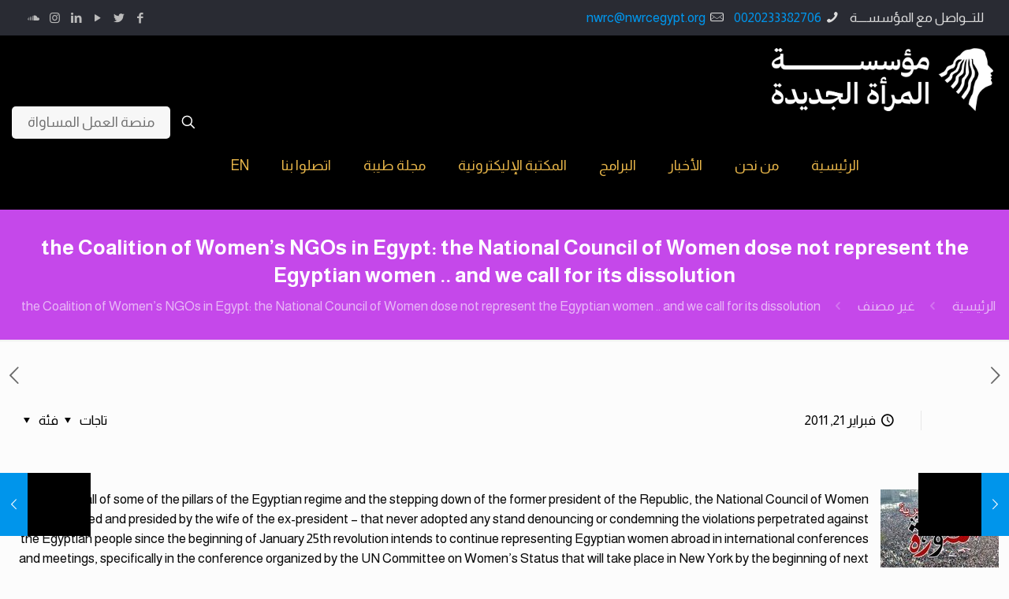

--- FILE ---
content_type: text/html; charset=UTF-8
request_url: https://nwrcegypt.org/the-coalition-of-womens-ngos-in-egypt-the-national-council-of-women-dose-not-represent-the-egyptian-women-and-we-call-for-its-dissolution/
body_size: 31106
content:
<!DOCTYPE html>
<html dir="rtl" lang="ar" class="no-js " itemscope itemtype="https://schema.org/Article" >

<head>

<meta charset="UTF-8" />
<meta property="og:url" content="https://nwrcegypt.org/the-coalition-of-womens-ngos-in-egypt-the-national-council-of-women-dose-not-represent-the-egyptian-women-and-we-call-for-its-dissolution/"/>
<meta property="og:type" content="article"/>
<meta property="og:title" content="the Coalition of Women’s NGOs in Egypt: the National Council of Women dose not represent the Egyptian women .. and we call for its dissolution"/>
<meta property="og:description" content="Despite the fall of some of the pillars of the Egyptian regime and the stepping down of the former president of the Republic, the National Council […]"/>
<link rel="alternate" hreflang="ar" href="https://nwrcegypt.org/the-coalition-of-womens-ngos-in-egypt-the-national-council-of-women-dose-not-represent-the-egyptian-women-and-we-call-for-its-dissolution/"/>
<title>the Coalition of Women’s NGOs in Egypt: the National Council of Women dose not represent the Egyptian women .. and we call for its dissolution &#8211; New Woman Foundation</title>
<meta name='robots' content='max-image-preview:large' />
<meta name="format-detection" content="telephone=no">
<meta name="viewport" content="width=device-width, initial-scale=1, maximum-scale=1" />
<link rel="shortcut icon" href="https://nwrcegypt.org/wp-content/uploads/2023/05/Purple-1.png" type="image/x-icon" />
<link rel='dns-prefetch' href='//static.addtoany.com' />
<link rel='dns-prefetch' href='//www.googletagmanager.com' />
<link rel='dns-prefetch' href='//fonts.googleapis.com' />
<link rel="alternate" type="application/rss+xml" title="New Woman Foundation &laquo; الخلاصة" href="https://nwrcegypt.org/feed/" />
<link rel="alternate" type="application/rss+xml" title="New Woman Foundation &laquo; خلاصة التعليقات" href="https://nwrcegypt.org/comments/feed/" />
<link rel="alternate" type="application/rss+xml" title="New Woman Foundation &laquo; the Coalition of Women’s NGOs in Egypt: the National Council of Women dose not represent the Egyptian women .. and we call for its dissolution خلاصة التعليقات" href="https://nwrcegypt.org/the-coalition-of-womens-ngos-in-egypt-the-national-council-of-women-dose-not-represent-the-egyptian-women-and-we-call-for-its-dissolution/feed/" />
<style id='wp-img-auto-sizes-contain-inline-css' type='text/css'>
img:is([sizes=auto i],[sizes^="auto," i]){contain-intrinsic-size:3000px 1500px}
/*# sourceURL=wp-img-auto-sizes-contain-inline-css */
</style>
<link rel='stylesheet' id='embedpress-css-css' href='https://nwrcegypt.org/wp-content/plugins/embedpress/assets/css/embedpress.css?ver=1767683051' type='text/css' media='all' />
<link rel='stylesheet' id='embedpress-blocks-style-css' href='https://nwrcegypt.org/wp-content/plugins/embedpress/assets/css/blocks.build.css?ver=1767683051' type='text/css' media='all' />
<link rel='stylesheet' id='embedpress-lazy-load-css-css' href='https://nwrcegypt.org/wp-content/plugins/embedpress/assets/css/lazy-load.css?ver=1767683051' type='text/css' media='all' />
<style id='wp-emoji-styles-inline-css' type='text/css'>

	img.wp-smiley, img.emoji {
		display: inline !important;
		border: none !important;
		box-shadow: none !important;
		height: 1em !important;
		width: 1em !important;
		margin: 0 0.07em !important;
		vertical-align: -0.1em !important;
		background: none !important;
		padding: 0 !important;
	}
/*# sourceURL=wp-emoji-styles-inline-css */
</style>
<link rel='stylesheet' id='wp-block-library-rtl-css' href='https://nwrcegypt.org/wp-includes/css/dist/block-library/style-rtl.min.css?ver=6.9' type='text/css' media='all' />
<style id='classic-theme-styles-inline-css' type='text/css'>
/*! This file is auto-generated */
.wp-block-button__link{color:#fff;background-color:#32373c;border-radius:9999px;box-shadow:none;text-decoration:none;padding:calc(.667em + 2px) calc(1.333em + 2px);font-size:1.125em}.wp-block-file__button{background:#32373c;color:#fff;text-decoration:none}
/*# sourceURL=/wp-includes/css/classic-themes.min.css */
</style>
<style id='pdfemb-pdf-embedder-viewer-style-inline-css' type='text/css'>
.wp-block-pdfemb-pdf-embedder-viewer{max-width:none}

/*# sourceURL=https://nwrcegypt.org/wp-content/plugins/pdf-embedder/block/build/style-index.css */
</style>
<style id='global-styles-inline-css' type='text/css'>
:root{--wp--preset--aspect-ratio--square: 1;--wp--preset--aspect-ratio--4-3: 4/3;--wp--preset--aspect-ratio--3-4: 3/4;--wp--preset--aspect-ratio--3-2: 3/2;--wp--preset--aspect-ratio--2-3: 2/3;--wp--preset--aspect-ratio--16-9: 16/9;--wp--preset--aspect-ratio--9-16: 9/16;--wp--preset--color--black: #000000;--wp--preset--color--cyan-bluish-gray: #abb8c3;--wp--preset--color--white: #ffffff;--wp--preset--color--pale-pink: #f78da7;--wp--preset--color--vivid-red: #cf2e2e;--wp--preset--color--luminous-vivid-orange: #ff6900;--wp--preset--color--luminous-vivid-amber: #fcb900;--wp--preset--color--light-green-cyan: #7bdcb5;--wp--preset--color--vivid-green-cyan: #00d084;--wp--preset--color--pale-cyan-blue: #8ed1fc;--wp--preset--color--vivid-cyan-blue: #0693e3;--wp--preset--color--vivid-purple: #9b51e0;--wp--preset--gradient--vivid-cyan-blue-to-vivid-purple: linear-gradient(135deg,rgb(6,147,227) 0%,rgb(155,81,224) 100%);--wp--preset--gradient--light-green-cyan-to-vivid-green-cyan: linear-gradient(135deg,rgb(122,220,180) 0%,rgb(0,208,130) 100%);--wp--preset--gradient--luminous-vivid-amber-to-luminous-vivid-orange: linear-gradient(135deg,rgb(252,185,0) 0%,rgb(255,105,0) 100%);--wp--preset--gradient--luminous-vivid-orange-to-vivid-red: linear-gradient(135deg,rgb(255,105,0) 0%,rgb(207,46,46) 100%);--wp--preset--gradient--very-light-gray-to-cyan-bluish-gray: linear-gradient(135deg,rgb(238,238,238) 0%,rgb(169,184,195) 100%);--wp--preset--gradient--cool-to-warm-spectrum: linear-gradient(135deg,rgb(74,234,220) 0%,rgb(151,120,209) 20%,rgb(207,42,186) 40%,rgb(238,44,130) 60%,rgb(251,105,98) 80%,rgb(254,248,76) 100%);--wp--preset--gradient--blush-light-purple: linear-gradient(135deg,rgb(255,206,236) 0%,rgb(152,150,240) 100%);--wp--preset--gradient--blush-bordeaux: linear-gradient(135deg,rgb(254,205,165) 0%,rgb(254,45,45) 50%,rgb(107,0,62) 100%);--wp--preset--gradient--luminous-dusk: linear-gradient(135deg,rgb(255,203,112) 0%,rgb(199,81,192) 50%,rgb(65,88,208) 100%);--wp--preset--gradient--pale-ocean: linear-gradient(135deg,rgb(255,245,203) 0%,rgb(182,227,212) 50%,rgb(51,167,181) 100%);--wp--preset--gradient--electric-grass: linear-gradient(135deg,rgb(202,248,128) 0%,rgb(113,206,126) 100%);--wp--preset--gradient--midnight: linear-gradient(135deg,rgb(2,3,129) 0%,rgb(40,116,252) 100%);--wp--preset--font-size--small: 13px;--wp--preset--font-size--medium: 20px;--wp--preset--font-size--large: 36px;--wp--preset--font-size--x-large: 42px;--wp--preset--spacing--20: 0.44rem;--wp--preset--spacing--30: 0.67rem;--wp--preset--spacing--40: 1rem;--wp--preset--spacing--50: 1.5rem;--wp--preset--spacing--60: 2.25rem;--wp--preset--spacing--70: 3.38rem;--wp--preset--spacing--80: 5.06rem;--wp--preset--shadow--natural: 6px 6px 9px rgba(0, 0, 0, 0.2);--wp--preset--shadow--deep: 12px 12px 50px rgba(0, 0, 0, 0.4);--wp--preset--shadow--sharp: 6px 6px 0px rgba(0, 0, 0, 0.2);--wp--preset--shadow--outlined: 6px 6px 0px -3px rgb(255, 255, 255), 6px 6px rgb(0, 0, 0);--wp--preset--shadow--crisp: 6px 6px 0px rgb(0, 0, 0);}:where(.is-layout-flex){gap: 0.5em;}:where(.is-layout-grid){gap: 0.5em;}body .is-layout-flex{display: flex;}.is-layout-flex{flex-wrap: wrap;align-items: center;}.is-layout-flex > :is(*, div){margin: 0;}body .is-layout-grid{display: grid;}.is-layout-grid > :is(*, div){margin: 0;}:where(.wp-block-columns.is-layout-flex){gap: 2em;}:where(.wp-block-columns.is-layout-grid){gap: 2em;}:where(.wp-block-post-template.is-layout-flex){gap: 1.25em;}:where(.wp-block-post-template.is-layout-grid){gap: 1.25em;}.has-black-color{color: var(--wp--preset--color--black) !important;}.has-cyan-bluish-gray-color{color: var(--wp--preset--color--cyan-bluish-gray) !important;}.has-white-color{color: var(--wp--preset--color--white) !important;}.has-pale-pink-color{color: var(--wp--preset--color--pale-pink) !important;}.has-vivid-red-color{color: var(--wp--preset--color--vivid-red) !important;}.has-luminous-vivid-orange-color{color: var(--wp--preset--color--luminous-vivid-orange) !important;}.has-luminous-vivid-amber-color{color: var(--wp--preset--color--luminous-vivid-amber) !important;}.has-light-green-cyan-color{color: var(--wp--preset--color--light-green-cyan) !important;}.has-vivid-green-cyan-color{color: var(--wp--preset--color--vivid-green-cyan) !important;}.has-pale-cyan-blue-color{color: var(--wp--preset--color--pale-cyan-blue) !important;}.has-vivid-cyan-blue-color{color: var(--wp--preset--color--vivid-cyan-blue) !important;}.has-vivid-purple-color{color: var(--wp--preset--color--vivid-purple) !important;}.has-black-background-color{background-color: var(--wp--preset--color--black) !important;}.has-cyan-bluish-gray-background-color{background-color: var(--wp--preset--color--cyan-bluish-gray) !important;}.has-white-background-color{background-color: var(--wp--preset--color--white) !important;}.has-pale-pink-background-color{background-color: var(--wp--preset--color--pale-pink) !important;}.has-vivid-red-background-color{background-color: var(--wp--preset--color--vivid-red) !important;}.has-luminous-vivid-orange-background-color{background-color: var(--wp--preset--color--luminous-vivid-orange) !important;}.has-luminous-vivid-amber-background-color{background-color: var(--wp--preset--color--luminous-vivid-amber) !important;}.has-light-green-cyan-background-color{background-color: var(--wp--preset--color--light-green-cyan) !important;}.has-vivid-green-cyan-background-color{background-color: var(--wp--preset--color--vivid-green-cyan) !important;}.has-pale-cyan-blue-background-color{background-color: var(--wp--preset--color--pale-cyan-blue) !important;}.has-vivid-cyan-blue-background-color{background-color: var(--wp--preset--color--vivid-cyan-blue) !important;}.has-vivid-purple-background-color{background-color: var(--wp--preset--color--vivid-purple) !important;}.has-black-border-color{border-color: var(--wp--preset--color--black) !important;}.has-cyan-bluish-gray-border-color{border-color: var(--wp--preset--color--cyan-bluish-gray) !important;}.has-white-border-color{border-color: var(--wp--preset--color--white) !important;}.has-pale-pink-border-color{border-color: var(--wp--preset--color--pale-pink) !important;}.has-vivid-red-border-color{border-color: var(--wp--preset--color--vivid-red) !important;}.has-luminous-vivid-orange-border-color{border-color: var(--wp--preset--color--luminous-vivid-orange) !important;}.has-luminous-vivid-amber-border-color{border-color: var(--wp--preset--color--luminous-vivid-amber) !important;}.has-light-green-cyan-border-color{border-color: var(--wp--preset--color--light-green-cyan) !important;}.has-vivid-green-cyan-border-color{border-color: var(--wp--preset--color--vivid-green-cyan) !important;}.has-pale-cyan-blue-border-color{border-color: var(--wp--preset--color--pale-cyan-blue) !important;}.has-vivid-cyan-blue-border-color{border-color: var(--wp--preset--color--vivid-cyan-blue) !important;}.has-vivid-purple-border-color{border-color: var(--wp--preset--color--vivid-purple) !important;}.has-vivid-cyan-blue-to-vivid-purple-gradient-background{background: var(--wp--preset--gradient--vivid-cyan-blue-to-vivid-purple) !important;}.has-light-green-cyan-to-vivid-green-cyan-gradient-background{background: var(--wp--preset--gradient--light-green-cyan-to-vivid-green-cyan) !important;}.has-luminous-vivid-amber-to-luminous-vivid-orange-gradient-background{background: var(--wp--preset--gradient--luminous-vivid-amber-to-luminous-vivid-orange) !important;}.has-luminous-vivid-orange-to-vivid-red-gradient-background{background: var(--wp--preset--gradient--luminous-vivid-orange-to-vivid-red) !important;}.has-very-light-gray-to-cyan-bluish-gray-gradient-background{background: var(--wp--preset--gradient--very-light-gray-to-cyan-bluish-gray) !important;}.has-cool-to-warm-spectrum-gradient-background{background: var(--wp--preset--gradient--cool-to-warm-spectrum) !important;}.has-blush-light-purple-gradient-background{background: var(--wp--preset--gradient--blush-light-purple) !important;}.has-blush-bordeaux-gradient-background{background: var(--wp--preset--gradient--blush-bordeaux) !important;}.has-luminous-dusk-gradient-background{background: var(--wp--preset--gradient--luminous-dusk) !important;}.has-pale-ocean-gradient-background{background: var(--wp--preset--gradient--pale-ocean) !important;}.has-electric-grass-gradient-background{background: var(--wp--preset--gradient--electric-grass) !important;}.has-midnight-gradient-background{background: var(--wp--preset--gradient--midnight) !important;}.has-small-font-size{font-size: var(--wp--preset--font-size--small) !important;}.has-medium-font-size{font-size: var(--wp--preset--font-size--medium) !important;}.has-large-font-size{font-size: var(--wp--preset--font-size--large) !important;}.has-x-large-font-size{font-size: var(--wp--preset--font-size--x-large) !important;}
:where(.wp-block-post-template.is-layout-flex){gap: 1.25em;}:where(.wp-block-post-template.is-layout-grid){gap: 1.25em;}
:where(.wp-block-term-template.is-layout-flex){gap: 1.25em;}:where(.wp-block-term-template.is-layout-grid){gap: 1.25em;}
:where(.wp-block-columns.is-layout-flex){gap: 2em;}:where(.wp-block-columns.is-layout-grid){gap: 2em;}
:root :where(.wp-block-pullquote){font-size: 1.5em;line-height: 1.6;}
/*# sourceURL=global-styles-inline-css */
</style>
<link rel='stylesheet' id='contact-form-7-css' href='https://nwrcegypt.org/wp-content/plugins/contact-form-7/includes/css/styles.css?ver=6.1.4' type='text/css' media='all' />
<link rel='stylesheet' id='contact-form-7-rtl-css' href='https://nwrcegypt.org/wp-content/plugins/contact-form-7/includes/css/styles-rtl.css?ver=6.1.4' type='text/css' media='all' />
<link rel='stylesheet' id='url-shortify-css' href='https://nwrcegypt.org/wp-content/plugins/url-shortify/lite/dist/styles/url-shortify.css?ver=1.11.4' type='text/css' media='all' />
<link rel='stylesheet' id='mfn-be-css' href='https://nwrcegypt.org/wp-content/themes/betheme/betheme/css/be.css?ver=26.3' type='text/css' media='all' />
<link rel='stylesheet' id='mfn-animations-css' href='https://nwrcegypt.org/wp-content/themes/betheme/betheme/assets/animations/animations.min.css?ver=26.3' type='text/css' media='all' />
<link rel='stylesheet' id='mfn-font-awesome-css' href='https://nwrcegypt.org/wp-content/themes/betheme/betheme/fonts/fontawesome/fontawesome.css?ver=26.3' type='text/css' media='all' />
<link rel='stylesheet' id='mfn-jplayer-css' href='https://nwrcegypt.org/wp-content/themes/betheme/betheme/assets/jplayer/css/jplayer.blue.monday.min.css?ver=26.3' type='text/css' media='all' />
<link rel='stylesheet' id='mfn-responsive-css' href='https://nwrcegypt.org/wp-content/themes/betheme/betheme/css/responsive.css?ver=26.3' type='text/css' media='all' />
<link rel='stylesheet' id='mfn-fonts-css' href='https://fonts.googleapis.com/css?family=Almarai%3A1%2C300%2C400%2C400italic%2C500%2C700%2C700italic%7CRoboto%3A1%2C300%2C400%2C400italic%2C500%2C700%2C700italic&#038;display=swap&#038;ver=6.9' type='text/css' media='all' />
<link rel='stylesheet' id='addtoany-css' href='https://nwrcegypt.org/wp-content/plugins/add-to-any/addtoany.min.css?ver=1.16' type='text/css' media='all' />
<style id='mfn-dynamic-inline-css' type='text/css'>
html{background-color:#FCFCFC}#Wrapper,#Content,.mfn-popup .mfn-popup-content,.mfn-off-canvas-sidebar .mfn-off-canvas-content-wrapper,.mfn-cart-holder,.mfn-header-login,#Top_bar .search_wrapper,#Top_bar .top_bar_right .mfn-live-search-box,.column_livesearch .mfn-live-search-wrapper,.column_livesearch .mfn-live-search-box{background-color:#FCFCFC}body:not(.template-slider) #Header{min-height:0px}body.header-below:not(.template-slider) #Header{padding-top:0px}#Footer .widgets_wrapper{padding:30px 0}body,button,span.date_label,.timeline_items li h3 span,input[type="submit"],input[type="reset"],input[type="button"],input[type="date"],input[type="text"],input[type="password"],input[type="tel"],input[type="email"],textarea,select,.offer_li .title h3{font-family:"Almarai",-apple-system,BlinkMacSystemFont,"Segoe UI",Roboto,Oxygen-Sans,Ubuntu,Cantarell,"Helvetica Neue",sans-serif}#menu > ul > li > a,a.action_button,#overlay-menu ul li a{font-family:"Almarai",-apple-system,BlinkMacSystemFont,"Segoe UI",Roboto,Oxygen-Sans,Ubuntu,Cantarell,"Helvetica Neue",sans-serif}#Subheader .title{font-family:"Almarai",-apple-system,BlinkMacSystemFont,"Segoe UI",Roboto,Oxygen-Sans,Ubuntu,Cantarell,"Helvetica Neue",sans-serif}h1,h2,h3,h4,.text-logo #logo{font-family:"Almarai",-apple-system,BlinkMacSystemFont,"Segoe UI",Roboto,Oxygen-Sans,Ubuntu,Cantarell,"Helvetica Neue",sans-serif}h5,h6{font-family:"Almarai",-apple-system,BlinkMacSystemFont,"Segoe UI",Roboto,Oxygen-Sans,Ubuntu,Cantarell,"Helvetica Neue",sans-serif}blockquote{font-family:"Roboto",-apple-system,BlinkMacSystemFont,"Segoe UI",Roboto,Oxygen-Sans,Ubuntu,Cantarell,"Helvetica Neue",sans-serif}.chart_box .chart .num,.counter .desc_wrapper .number-wrapper,.how_it_works .image .number,.pricing-box .plan-header .price,.quick_fact .number-wrapper,.woocommerce .product div.entry-summary .price{font-family:"Roboto",-apple-system,BlinkMacSystemFont,"Segoe UI",Roboto,Oxygen-Sans,Ubuntu,Cantarell,"Helvetica Neue",sans-serif}body{font-size:17px;line-height:25px;font-weight:400;letter-spacing:0px}.big{font-size:17px;line-height:28px;font-weight:400;letter-spacing:0px}#menu > ul > li > a,a.action_button,#overlay-menu ul li a{font-size:18px;font-weight:400;letter-spacing:0px}#overlay-menu ul li a{line-height:27px}#Subheader .title{font-size:26px;line-height:35px;font-weight:600;letter-spacing:0px}h1,.text-logo #logo{font-size:36px;line-height:50px;font-weight:600;letter-spacing:0px}h2{font-size:30px;line-height:36px;font-weight:600;letter-spacing:0px}h3,.woocommerce ul.products li.product h3,.woocommerce #customer_login h2{font-size:22px;line-height:29px;font-weight:600;letter-spacing:0px}h4,.woocommerce .woocommerce-order-details__title,.woocommerce .wc-bacs-bank-details-heading,.woocommerce .woocommerce-customer-details h2{font-size:20px;line-height:25px;font-weight:900;letter-spacing:0px}h5{font-size:15px;line-height:25px;font-weight:700;letter-spacing:0px}h6{font-size:13px;line-height:15px;font-weight:600;letter-spacing:0px}#Intro .intro-title{font-size:70px;line-height:70px;font-weight:400;letter-spacing:0px}@media only screen and (min-width:768px) and (max-width:959px){body{font-size:14px;line-height:21px;font-weight:400;letter-spacing:0px}.big{font-size:14px;line-height:24px;font-weight:400;letter-spacing:0px}#menu > ul > li > a,a.action_button,#overlay-menu ul li a{font-size:15px;font-weight:400;letter-spacing:0px}#overlay-menu ul li a{line-height:22.5px}#Subheader .title{font-size:22px;line-height:30px;font-weight:600;letter-spacing:0px}h1,.text-logo #logo{font-size:31px;line-height:43px;font-weight:600;letter-spacing:0px}h2{font-size:26px;line-height:31px;font-weight:600;letter-spacing:0px}h3,.woocommerce ul.products li.product h3,.woocommerce #customer_login h2{font-size:19px;line-height:25px;font-weight:600;letter-spacing:0px}h4,.woocommerce .woocommerce-order-details__title,.woocommerce .wc-bacs-bank-details-heading,.woocommerce .woocommerce-customer-details h2{font-size:17px;line-height:21px;font-weight:900;letter-spacing:0px}h5{font-size:13px;line-height:21px;font-weight:700;letter-spacing:0px}h6{font-size:13px;line-height:19px;font-weight:600;letter-spacing:0px}#Intro .intro-title{font-size:60px;line-height:60px;font-weight:400;letter-spacing:0px}blockquote{font-size:15px}.chart_box .chart .num{font-size:45px;line-height:45px}.counter .desc_wrapper .number-wrapper{font-size:45px;line-height:45px}.counter .desc_wrapper .title{font-size:14px;line-height:18px}.faq .question .title{font-size:14px}.fancy_heading .title{font-size:38px;line-height:38px}.offer .offer_li .desc_wrapper .title h3{font-size:32px;line-height:32px}.offer_thumb_ul li.offer_thumb_li .desc_wrapper .title h3{font-size:32px;line-height:32px}.pricing-box .plan-header h2{font-size:27px;line-height:27px}.pricing-box .plan-header .price > span{font-size:40px;line-height:40px}.pricing-box .plan-header .price sup.currency{font-size:18px;line-height:18px}.pricing-box .plan-header .price sup.period{font-size:14px;line-height:14px}.quick_fact .number{font-size:80px;line-height:80px}.trailer_box .desc h2{font-size:27px;line-height:27px}.widget > h3{font-size:17px;line-height:20px}}@media only screen and (min-width:480px) and (max-width:767px){body{font-size:13px;line-height:19px;font-weight:400;letter-spacing:0px}.big{font-size:13px;line-height:21px;font-weight:400;letter-spacing:0px}#menu > ul > li > a,a.action_button,#overlay-menu ul li a{font-size:14px;font-weight:400;letter-spacing:0px}#overlay-menu ul li a{line-height:21px}#Subheader .title{font-size:20px;line-height:26px;font-weight:600;letter-spacing:0px}h1,.text-logo #logo{font-size:27px;line-height:38px;font-weight:600;letter-spacing:0px}h2{font-size:23px;line-height:27px;font-weight:600;letter-spacing:0px}h3,.woocommerce ul.products li.product h3,.woocommerce #customer_login h2{font-size:17px;line-height:22px;font-weight:600;letter-spacing:0px}h4,.woocommerce .woocommerce-order-details__title,.woocommerce .wc-bacs-bank-details-heading,.woocommerce .woocommerce-customer-details h2{font-size:15px;line-height:19px;font-weight:900;letter-spacing:0px}h5{font-size:13px;line-height:19px;font-weight:700;letter-spacing:0px}h6{font-size:13px;line-height:19px;font-weight:600;letter-spacing:0px}#Intro .intro-title{font-size:53px;line-height:53px;font-weight:400;letter-spacing:0px}blockquote{font-size:14px}.chart_box .chart .num{font-size:40px;line-height:40px}.counter .desc_wrapper .number-wrapper{font-size:40px;line-height:40px}.counter .desc_wrapper .title{font-size:13px;line-height:16px}.faq .question .title{font-size:13px}.fancy_heading .title{font-size:34px;line-height:34px}.offer .offer_li .desc_wrapper .title h3{font-size:28px;line-height:28px}.offer_thumb_ul li.offer_thumb_li .desc_wrapper .title h3{font-size:28px;line-height:28px}.pricing-box .plan-header h2{font-size:24px;line-height:24px}.pricing-box .plan-header .price > span{font-size:34px;line-height:34px}.pricing-box .plan-header .price sup.currency{font-size:16px;line-height:16px}.pricing-box .plan-header .price sup.period{font-size:13px;line-height:13px}.quick_fact .number{font-size:70px;line-height:70px}.trailer_box .desc h2{font-size:24px;line-height:24px}.widget > h3{font-size:16px;line-height:19px}}@media only screen and (max-width:479px){body{font-size:13px;line-height:19px;font-weight:400;letter-spacing:0px}.big{font-size:13px;line-height:19px;font-weight:400;letter-spacing:0px}#menu > ul > li > a,a.action_button,#overlay-menu ul li a{font-size:13px;font-weight:400;letter-spacing:0px}#overlay-menu ul li a{line-height:19.5px}#Subheader .title{font-size:16px;line-height:21px;font-weight:600;letter-spacing:0px}h1,.text-logo #logo{font-size:22px;line-height:30px;font-weight:600;letter-spacing:0px}h2{font-size:18px;line-height:22px;font-weight:600;letter-spacing:0px}h3,.woocommerce ul.products li.product h3,.woocommerce #customer_login h2{font-size:13px;line-height:19px;font-weight:600;letter-spacing:0px}h4,.woocommerce .woocommerce-order-details__title,.woocommerce .wc-bacs-bank-details-heading,.woocommerce .woocommerce-customer-details h2{font-size:13px;line-height:19px;font-weight:900;letter-spacing:0px}h5{font-size:13px;line-height:19px;font-weight:700;letter-spacing:0px}h6{font-size:13px;line-height:19px;font-weight:600;letter-spacing:0px}#Intro .intro-title{font-size:42px;line-height:42px;font-weight:400;letter-spacing:0px}blockquote{font-size:13px}.chart_box .chart .num{font-size:35px;line-height:35px}.counter .desc_wrapper .number-wrapper{font-size:35px;line-height:35px}.counter .desc_wrapper .title{font-size:13px;line-height:26px}.faq .question .title{font-size:13px}.fancy_heading .title{font-size:30px;line-height:30px}.offer .offer_li .desc_wrapper .title h3{font-size:26px;line-height:26px}.offer_thumb_ul li.offer_thumb_li .desc_wrapper .title h3{font-size:26px;line-height:26px}.pricing-box .plan-header h2{font-size:21px;line-height:21px}.pricing-box .plan-header .price > span{font-size:32px;line-height:32px}.pricing-box .plan-header .price sup.currency{font-size:14px;line-height:14px}.pricing-box .plan-header .price sup.period{font-size:13px;line-height:13px}.quick_fact .number{font-size:60px;line-height:60px}.trailer_box .desc h2{font-size:21px;line-height:21px}.widget > h3{font-size:15px;line-height:18px}}.with_aside .sidebar.columns{width:23%}.with_aside .sections_group{width:77%}.aside_both .sidebar.columns{width:18%}.aside_both .sidebar.sidebar-1{margin-left:-82%}.aside_both .sections_group{width:64%;margin-left:18%}@media only screen and (min-width:1240px){#Wrapper,.with_aside .content_wrapper{max-width:1444px}.section_wrapper,.container{max-width:1424px}.layout-boxed.header-boxed #Top_bar.is-sticky{max-width:1444px}}@media only screen and (max-width:767px){.section_wrapper,.container,.four.columns .widget-area{max-width:550px !important}}.button-default .button,.button-flat .button,.button-round .button{background-color:#f7f7f7;color:#747474}.button-stroke .button{border-color:#f7f7f7;color:#747474}.button-stroke .button:hover{background-color:#f7f7f7;color:#fff}.button-default .button_theme,.button-default button,.button-default input[type="button"],.button-default input[type="reset"],.button-default input[type="submit"],.button-flat .button_theme,.button-flat button,.button-flat input[type="button"],.button-flat input[type="reset"],.button-flat input[type="submit"],.button-round .button_theme,.button-round button,.button-round input[type="button"],.button-round input[type="reset"],.button-round input[type="submit"],.woocommerce #respond input#submit,.woocommerce a.button:not(.default),.woocommerce button.button,.woocommerce input.button,.woocommerce #respond input#submit:hover,.woocommerce a.button:hover,.woocommerce button.button:hover,.woocommerce input.button:hover{color:#ffffff}.button-stroke .button_theme:hover,.button-stroke button:hover,.button-stroke input[type="submit"]:hover,.button-stroke input[type="reset"]:hover,.button-stroke input[type="button"]:hover,.button-stroke .woocommerce #respond input#submit:hover,.button-stroke .woocommerce a.button:not(.default):hover,.button-stroke .woocommerce button.button:hover,.button-stroke.woocommerce input.button:hover{color:#ffffff !important}.button-stroke .button_theme:hover .button_icon i{color:#ffffff !important}.button-default .single_add_to_cart_button,.button-flat .single_add_to_cart_button,.button-round .single_add_to_cart_button,.button-default .woocommerce .button:disabled,.button-flat .woocommerce .button:disabled,.button-round .woocommerce .button:disabled,.button-default .woocommerce .button.alt .button-flat .woocommerce .button.alt,.button-round .woocommerce .button.alt{color:#ffffff!important}.action_button,.action_button:hover{background-color:#f7f7f7;color:#747474}.button-stroke a.action_button{border-color:#f7f7f7}.button-stroke a.action_button:hover{background-color:#f7f7f7!important}.footer_button{color:#ffffff!important;background:#000000}.button-stroke .footer_button{border-color:#000000}.button-stroke .footer_button:hover{background-color:#000000 !important}.button-custom .button,.button-custom .action_button,.button-custom .footer_button,.button-custom button,.button-custom button.button,.button-custom input[type="button"],.button-custom input[type="reset"],.button-custom input[type="submit"],.button-custom .woocommerce #respond input#submit,.button-custom .woocommerce a.button,.button-custom .woocommerce button.button,.button-custom .woocommerce input.button{font-family:Arial;font-size:14px;line-height:14px;font-weight:400;letter-spacing:0px;padding:12px 20px 12px 20px;border-width:0px;border-radius:0px}.button-custom .button{color:#626262;background-color:#dbdddf;border-color:transparent}.button-custom .button:hover{color:#626262;background-color:#d3d3d3;border-color:transparent}.button-custom .button_theme,.button-custom button,.button-custom input[type="button"],.button-custom input[type="reset"],.button-custom input[type="submit"],.button-custom .woocommerce #respond input#submit,.button-custom .woocommerce a.button:not(.default),.button-custom .woocommerce button.button,.button-custom .woocommerce input.button{color:#ffffff;background-color:#0095eb;border-color:transparent}.button-custom .button_theme:hover,.button-custom button:hover,.button-custom input[type="button"]:hover,.button-custom input[type="reset"]:hover,.button-custom input[type="submit"]:hover,.button-custom .woocommerce #respond input#submit:hover,.button-custom .woocommerce a.button:not(.default):hover,.button-custom .woocommerce button.button:hover,.button-custom .woocommerce input.button:hover{color:#ffffff;background-color:#007cc3;border-color:transparent}.button-custom .action_button{color:#626262;background-color:#dbdddf;border-color:transparent}.button-custom .action_button:hover{color:#626262;background-color:#d3d3d3;border-color:transparent}.button-custom .single_add_to_cart_button,.button-custom .woocommerce .button:disabled,.button-custom .woocommerce .button.alt{line-height:14px!important;padding:12px 20px 12px 20px!important;color:#ffffff!important;background-color:#0095eb!important}.button-custom .single_add_to_cart_button:hover,.button-custom .woocommerce .button:disabled:hover,.button-custom .woocommerce .button.alt:hover{color:#ffffff!important;background-color:#007cc3!important}#Top_bar #logo,.header-fixed #Top_bar #logo,.header-plain #Top_bar #logo,.header-transparent #Top_bar #logo{height:80px;line-height:80px;padding:15px 0}.logo-overflow #Top_bar:not(.is-sticky) .logo{height:110px}#Top_bar .menu > li > a{padding:25px 0}.menu-highlight:not(.header-creative) #Top_bar .menu > li > a{margin:30px 0}.header-plain:not(.menu-highlight) #Top_bar .menu > li > a span:not(.description){line-height:110px}.header-fixed #Top_bar .menu > li > a{padding:40px 0}@media only screen and (max-width:767px){.mobile-header-mini #Top_bar #logo{height:50px!important;line-height:50px!important;margin:5px 0}}#Top_bar #logo img.svg{width:100px}.image_frame,.wp-caption{border-width:0px}.alert{border-radius:0px}#Top_bar .top_bar_right .top-bar-right-input input{width:200px}.mfn-live-search-box .mfn-live-search-list{max-height:300px}#Side_slide{right:-250px;width:250px}#Side_slide.left{left:-250px}.blog-teaser li .desc-wrapper .desc{background-position-y:-1px}@media only screen and ( max-width:767px ){}@media only screen and (min-width:1240px){body:not(.header-simple) #Top_bar #menu{display:block!important}.tr-menu #Top_bar #menu{background:none!important}#Top_bar .menu > li > ul.mfn-megamenu > li{float:left}#Top_bar .menu > li > ul.mfn-megamenu > li.mfn-megamenu-cols-1{width:100%}#Top_bar .menu > li > ul.mfn-megamenu > li.mfn-megamenu-cols-2{width:50%}#Top_bar .menu > li > ul.mfn-megamenu > li.mfn-megamenu-cols-3{width:33.33%}#Top_bar .menu > li > ul.mfn-megamenu > li.mfn-megamenu-cols-4{width:25%}#Top_bar .menu > li > ul.mfn-megamenu > li.mfn-megamenu-cols-5{width:20%}#Top_bar .menu > li > ul.mfn-megamenu > li.mfn-megamenu-cols-6{width:16.66%}#Top_bar .menu > li > ul.mfn-megamenu > li > ul{display:block!important;position:inherit;left:auto;top:auto;border-width:0 1px 0 0}#Top_bar .menu > li > ul.mfn-megamenu > li:last-child > ul{border:0}#Top_bar .menu > li > ul.mfn-megamenu > li > ul li{width:auto}#Top_bar .menu > li > ul.mfn-megamenu a.mfn-megamenu-title{text-transform:uppercase;font-weight:400;background:none}#Top_bar .menu > li > ul.mfn-megamenu a .menu-arrow{display:none}.menuo-right #Top_bar .menu > li > ul.mfn-megamenu{left:0;width:98%!important;margin:0 1%;padding:20px 0}.menuo-right #Top_bar .menu > li > ul.mfn-megamenu-bg{box-sizing:border-box}#Top_bar .menu > li > ul.mfn-megamenu-bg{padding:20px 166px 20px 20px;background-repeat:no-repeat;background-position:right bottom}.rtl #Top_bar .menu > li > ul.mfn-megamenu-bg{padding-left:166px;padding-right:20px;background-position:left bottom}#Top_bar .menu > li > ul.mfn-megamenu-bg > li{background:none}#Top_bar .menu > li > ul.mfn-megamenu-bg > li a{border:none}#Top_bar .menu > li > ul.mfn-megamenu-bg > li > ul{background:none!important;-webkit-box-shadow:0 0 0 0;-moz-box-shadow:0 0 0 0;box-shadow:0 0 0 0}.mm-vertical #Top_bar .container{position:relative}.mm-vertical #Top_bar .top_bar_left{position:static}.mm-vertical #Top_bar .menu > li ul{box-shadow:0 0 0 0 transparent!important;background-image:none}.mm-vertical #Top_bar .menu > li > ul.mfn-megamenu{padding:20px 0}.mm-vertical.header-plain #Top_bar .menu > li > ul.mfn-megamenu{width:100%!important;margin:0}.mm-vertical #Top_bar .menu > li > ul.mfn-megamenu > li{display:table-cell;float:none!important;width:10%;padding:0 15px;border-right:1px solid rgba(0,0,0,0.05)}.mm-vertical #Top_bar .menu > li > ul.mfn-megamenu > li:last-child{border-right-width:0}.mm-vertical #Top_bar .menu > li > ul.mfn-megamenu > li.hide-border{border-right-width:0}.mm-vertical #Top_bar .menu > li > ul.mfn-megamenu > li a{border-bottom-width:0;padding:9px 15px;line-height:120%}.mm-vertical #Top_bar .menu > li > ul.mfn-megamenu a.mfn-megamenu-title{font-weight:700}.rtl .mm-vertical #Top_bar .menu > li > ul.mfn-megamenu > li:first-child{border-right-width:0}.rtl .mm-vertical #Top_bar .menu > li > ul.mfn-megamenu > li:last-child{border-right-width:1px}body.header-shop #Top_bar #menu{display:flex!important}.header-shop #Top_bar.is-sticky .top_bar_row_second{display:none}.header-plain:not(.menuo-right) #Header .top_bar_left{width:auto!important}.header-stack.header-center #Top_bar #menu{display:inline-block!important}.header-simple #Top_bar #menu{display:none;height:auto;width:300px;bottom:auto;top:100%;right:1px;position:absolute;margin:0}.header-simple #Header a.responsive-menu-toggle{display:block;right:10px}.header-simple #Top_bar #menu > ul{width:100%;float:left}.header-simple #Top_bar #menu ul li{width:100%;padding-bottom:0;border-right:0;position:relative}.header-simple #Top_bar #menu ul li a{padding:0 20px;margin:0;display:block;height:auto;line-height:normal;border:none}.header-simple #Top_bar #menu ul li a:not(.menu-toggle):after{display:none}.header-simple #Top_bar #menu ul li a span{border:none;line-height:44px;display:inline;padding:0}.header-simple #Top_bar #menu ul li.submenu .menu-toggle{display:block;position:absolute;right:0;top:0;width:44px;height:44px;line-height:44px;font-size:30px;font-weight:300;text-align:center;cursor:pointer;color:#444;opacity:0.33;transform:unset}.header-simple #Top_bar #menu ul li.submenu .menu-toggle:after{content:"+";position:static}.header-simple #Top_bar #menu ul li.hover > .menu-toggle:after{content:"-"}.header-simple #Top_bar #menu ul li.hover a{border-bottom:0}.header-simple #Top_bar #menu ul.mfn-megamenu li .menu-toggle{display:none}.header-simple #Top_bar #menu ul li ul{position:relative!important;left:0!important;top:0;padding:0;margin:0!important;width:auto!important;background-image:none}.header-simple #Top_bar #menu ul li ul li{width:100%!important;display:block;padding:0}.header-simple #Top_bar #menu ul li ul li a{padding:0 20px 0 30px}.header-simple #Top_bar #menu ul li ul li a .menu-arrow{display:none}.header-simple #Top_bar #menu ul li ul li a span{padding:0}.header-simple #Top_bar #menu ul li ul li a span:after{display:none!important}.header-simple #Top_bar .menu > li > ul.mfn-megamenu a.mfn-megamenu-title{text-transform:uppercase;font-weight:400}.header-simple #Top_bar .menu > li > ul.mfn-megamenu > li > ul{display:block!important;position:inherit;left:auto;top:auto}.header-simple #Top_bar #menu ul li ul li ul{border-left:0!important;padding:0;top:0}.header-simple #Top_bar #menu ul li ul li ul li a{padding:0 20px 0 40px}.rtl.header-simple #Top_bar #menu{left:1px;right:auto}.rtl.header-simple #Top_bar a.responsive-menu-toggle{left:10px;right:auto}.rtl.header-simple #Top_bar #menu ul li.submenu .menu-toggle{left:0;right:auto}.rtl.header-simple #Top_bar #menu ul li ul{left:auto!important;right:0!important}.rtl.header-simple #Top_bar #menu ul li ul li a{padding:0 30px 0 20px}.rtl.header-simple #Top_bar #menu ul li ul li ul li a{padding:0 40px 0 20px}.menu-highlight #Top_bar .menu > li{margin:0 2px}.menu-highlight:not(.header-creative) #Top_bar .menu > li > a{padding:0;-webkit-border-radius:5px;border-radius:5px}.menu-highlight #Top_bar .menu > li > a:after{display:none}.menu-highlight #Top_bar .menu > li > a span:not(.description){line-height:50px}.menu-highlight #Top_bar .menu > li > a span.description{display:none}.menu-highlight.header-stack #Top_bar .menu > li > a{margin:10px 0!important}.menu-highlight.header-stack #Top_bar .menu > li > a span:not(.description){line-height:40px}.menu-highlight.header-simple #Top_bar #menu ul li,.menu-highlight.header-creative #Top_bar #menu ul li{margin:0}.menu-highlight.header-simple #Top_bar #menu ul li > a,.menu-highlight.header-creative #Top_bar #menu ul li > a{-webkit-border-radius:0;border-radius:0}.menu-highlight:not(.header-fixed):not(.header-simple) #Top_bar.is-sticky .menu > li > a{margin:10px 0!important;padding:5px 0!important}.menu-highlight:not(.header-fixed):not(.header-simple) #Top_bar.is-sticky .menu > li > a span{line-height:30px!important}.header-modern.menu-highlight.menuo-right .menu_wrapper{margin-right:20px}.menu-line-below #Top_bar .menu > li > a:after{top:auto;bottom:-4px}.menu-line-below #Top_bar.is-sticky .menu > li > a:after{top:auto;bottom:-4px}.menu-line-below-80 #Top_bar:not(.is-sticky) .menu > li > a:after{height:4px;left:10%;top:50%;margin-top:20px;width:80%}.menu-line-below-80-1 #Top_bar:not(.is-sticky) .menu > li > a:after{height:1px;left:10%;top:50%;margin-top:20px;width:80%}.menu-link-color #Top_bar .menu > li > a:not(.menu-toggle):after{display:none!important}.menu-arrow-top #Top_bar .menu > li > a:after{background:none repeat scroll 0 0 rgba(0,0,0,0)!important;border-color:#ccc transparent transparent;border-style:solid;border-width:7px 7px 0;display:block;height:0;left:50%;margin-left:-7px;top:0!important;width:0}.menu-arrow-top #Top_bar.is-sticky .menu > li > a:after{top:0!important}.menu-arrow-bottom #Top_bar .menu > li > a:after{background:none!important;border-color:transparent transparent #ccc;border-style:solid;border-width:0 7px 7px;display:block;height:0;left:50%;margin-left:-7px;top:auto;bottom:0;width:0}.menu-arrow-bottom #Top_bar.is-sticky .menu > li > a:after{top:auto;bottom:0}.menuo-no-borders #Top_bar .menu > li > a span{border-width:0!important}.menuo-no-borders #Header_creative #Top_bar .menu > li > a span{border-bottom-width:0}.menuo-no-borders.header-plain #Top_bar a#header_cart,.menuo-no-borders.header-plain #Top_bar a#search_button,.menuo-no-borders.header-plain #Top_bar .wpml-languages,.menuo-no-borders.header-plain #Top_bar a.action_button{border-width:0}.menuo-right #Top_bar .menu_wrapper{float:right}.menuo-right.header-stack:not(.header-center) #Top_bar .menu_wrapper{margin-right:150px}body.header-creative{padding-left:50px}body.header-creative.header-open{padding-left:250px}body.error404,body.under-construction,body.template-blank,body.under-construction.header-rtl.header-creative.header-open{padding-left:0!important;padding-right:0!important}.header-creative.footer-fixed #Footer,.header-creative.footer-sliding #Footer,.header-creative.footer-stick #Footer.is-sticky{box-sizing:border-box;padding-left:50px}.header-open.footer-fixed #Footer,.header-open.footer-sliding #Footer,.header-creative.footer-stick #Footer.is-sticky{padding-left:250px}.header-rtl.header-creative.footer-fixed #Footer,.header-rtl.header-creative.footer-sliding #Footer,.header-rtl.header-creative.footer-stick #Footer.is-sticky{padding-left:0;padding-right:50px}.header-rtl.header-open.footer-fixed #Footer,.header-rtl.header-open.footer-sliding #Footer,.header-rtl.header-creative.footer-stick #Footer.is-sticky{padding-right:250px}#Header_creative{background-color:#fff;position:fixed;width:250px;height:100%;left:-200px;top:0;z-index:9002;-webkit-box-shadow:2px 0 4px 2px rgba(0,0,0,.15);box-shadow:2px 0 4px 2px rgba(0,0,0,.15)}#Header_creative .container{width:100%}#Header_creative .creative-wrapper{opacity:0;margin-right:50px}#Header_creative a.creative-menu-toggle{display:block;width:34px;height:34px;line-height:34px;font-size:22px;text-align:center;position:absolute;top:10px;right:8px;border-radius:3px}.admin-bar #Header_creative a.creative-menu-toggle{top:42px}#Header_creative #Top_bar{position:static;width:100%}#Header_creative #Top_bar .top_bar_left{width:100%!important;float:none}#Header_creative #Top_bar .logo{float:none;text-align:center;margin:15px 0}#Header_creative #Top_bar #menu{background-color:transparent}#Header_creative #Top_bar .menu_wrapper{float:none;margin:0 0 30px}#Header_creative #Top_bar .menu > li{width:100%;float:none;position:relative}#Header_creative #Top_bar .menu > li > a{padding:0;text-align:center}#Header_creative #Top_bar .menu > li > a:after{display:none}#Header_creative #Top_bar .menu > li > a span{border-right:0;border-bottom-width:1px;line-height:38px}#Header_creative #Top_bar .menu li ul{left:100%;right:auto;top:0;box-shadow:2px 2px 2px 0 rgba(0,0,0,0.03);-webkit-box-shadow:2px 2px 2px 0 rgba(0,0,0,0.03)}#Header_creative #Top_bar .menu > li > ul.mfn-megamenu{margin:0;width:700px!important}#Header_creative #Top_bar .menu > li > ul.mfn-megamenu > li > ul{left:0}#Header_creative #Top_bar .menu li ul li a{padding-top:9px;padding-bottom:8px}#Header_creative #Top_bar .menu li ul li ul{top:0}#Header_creative #Top_bar .menu > li > a span.description{display:block;font-size:13px;line-height:28px!important;clear:both}.menuo-arrows #Top_bar .menu > li.submenu > a > span:after{content:unset!important}#Header_creative #Top_bar .top_bar_right{width:100%!important;float:left;height:auto;margin-bottom:35px;text-align:center;padding:0 20px;top:0;-webkit-box-sizing:border-box;-moz-box-sizing:border-box;box-sizing:border-box}#Header_creative #Top_bar .top_bar_right:before{content:none}#Header_creative #Top_bar .top_bar_right .top_bar_right_wrapper{flex-wrap:wrap;justify-content:center}#Header_creative #Top_bar .top_bar_right .top-bar-right-icon,#Header_creative #Top_bar .top_bar_right .wpml-languages,#Header_creative #Top_bar .top_bar_right .top-bar-right-button,#Header_creative #Top_bar .top_bar_right .top-bar-right-input{min-height:30px;margin:5px}#Header_creative #Top_bar .search_wrapper{left:100%;top:auto}#Header_creative #Top_bar .banner_wrapper{display:block;text-align:center}#Header_creative #Top_bar .banner_wrapper img{max-width:100%;height:auto;display:inline-block}#Header_creative #Action_bar{display:none;position:absolute;bottom:0;top:auto;clear:both;padding:0 20px;box-sizing:border-box}#Header_creative #Action_bar .contact_details{width:100%;text-align:center;margin-bottom:20px}#Header_creative #Action_bar .contact_details li{padding:0}#Header_creative #Action_bar .social{float:none;text-align:center;padding:5px 0 15px}#Header_creative #Action_bar .social li{margin-bottom:2px}#Header_creative #Action_bar .social-menu{float:none;text-align:center}#Header_creative #Action_bar .social-menu li{border-color:rgba(0,0,0,.1)}#Header_creative .social li a{color:rgba(0,0,0,.5)}#Header_creative .social li a:hover{color:#000}#Header_creative .creative-social{position:absolute;bottom:10px;right:0;width:50px}#Header_creative .creative-social li{display:block;float:none;width:100%;text-align:center;margin-bottom:5px}.header-creative .fixed-nav.fixed-nav-prev{margin-left:50px}.header-creative.header-open .fixed-nav.fixed-nav-prev{margin-left:250px}.menuo-last #Header_creative #Top_bar .menu li.last ul{top:auto;bottom:0}.header-open #Header_creative{left:0}.header-open #Header_creative .creative-wrapper{opacity:1;margin:0!important}.header-open #Header_creative .creative-menu-toggle,.header-open #Header_creative .creative-social{display:none}.header-open #Header_creative #Action_bar{display:block}body.header-rtl.header-creative{padding-left:0;padding-right:50px}.header-rtl #Header_creative{left:auto;right:-200px}.header-rtl #Header_creative .creative-wrapper{margin-left:50px;margin-right:0}.header-rtl #Header_creative a.creative-menu-toggle{left:8px;right:auto}.header-rtl #Header_creative .creative-social{left:0;right:auto}.header-rtl #Footer #back_to_top.sticky{right:125px}.header-rtl #popup_contact{right:70px}.header-rtl #Header_creative #Top_bar .menu li ul{left:auto;right:100%}.header-rtl #Header_creative #Top_bar .search_wrapper{left:auto;right:100%}.header-rtl .fixed-nav.fixed-nav-prev{margin-left:0!important}.header-rtl .fixed-nav.fixed-nav-next{margin-right:50px}body.header-rtl.header-creative.header-open{padding-left:0;padding-right:250px!important}.header-rtl.header-open #Header_creative{left:auto;right:0}.header-rtl.header-open #Footer #back_to_top.sticky{right:325px}.header-rtl.header-open #popup_contact{right:270px}.header-rtl.header-open .fixed-nav.fixed-nav-next{margin-right:250px}#Header_creative.active{left:-1px}.header-rtl #Header_creative.active{left:auto;right:-1px}#Header_creative.active .creative-wrapper{opacity:1;margin:0}.header-creative .vc_row[data-vc-full-width]{padding-left:50px}.header-creative.header-open .vc_row[data-vc-full-width]{padding-left:250px}.header-open .vc_parallax .vc_parallax-inner{left:auto;width:calc(100% - 250px)}.header-open.header-rtl .vc_parallax .vc_parallax-inner{left:0;right:auto}#Header_creative.scroll{height:100%;overflow-y:auto}#Header_creative.scroll:not(.dropdown) .menu li ul{display:none!important}#Header_creative.scroll #Action_bar{position:static}#Header_creative.dropdown{outline:none}#Header_creative.dropdown #Top_bar .menu_wrapper{float:left;width:100%}#Header_creative.dropdown #Top_bar #menu ul li{position:relative;float:left}#Header_creative.dropdown #Top_bar #menu ul li a:not(.menu-toggle):after{display:none}#Header_creative.dropdown #Top_bar #menu ul li a span{line-height:38px;padding:0}#Header_creative.dropdown #Top_bar #menu ul li.submenu .menu-toggle{display:block;position:absolute;right:0;top:0;width:38px;height:38px;line-height:38px;font-size:26px;font-weight:300;text-align:center;cursor:pointer;color:#444;opacity:0.33}#Header_creative.dropdown #Top_bar #menu ul li.submenu .menu-toggle:after{content:"+";position:static}#Header_creative.dropdown #Top_bar #menu ul li.hover > .menu-toggle:after{content:"-"}#Header_creative.dropdown #Top_bar #menu ul.sub-menu li:not(:last-of-type) a{border-bottom:0}#Header_creative.dropdown #Top_bar #menu ul.mfn-megamenu li .menu-toggle{display:none}#Header_creative.dropdown #Top_bar #menu ul li ul{position:relative!important;left:0!important;top:0;padding:0;margin-left:0!important;width:auto!important;background-image:none}#Header_creative.dropdown #Top_bar #menu ul li ul li{width:100%!important}#Header_creative.dropdown #Top_bar #menu ul li ul li a{padding:0 10px;text-align:center}#Header_creative.dropdown #Top_bar #menu ul li ul li a .menu-arrow{display:none}#Header_creative.dropdown #Top_bar #menu ul li ul li a span{padding:0}#Header_creative.dropdown #Top_bar #menu ul li ul li a span:after{display:none!important}#Header_creative.dropdown #Top_bar .menu > li > ul.mfn-megamenu a.mfn-megamenu-title{text-transform:uppercase;font-weight:400}#Header_creative.dropdown #Top_bar .menu > li > ul.mfn-megamenu > li > ul{display:block!important;position:inherit;left:auto;top:auto}#Header_creative.dropdown #Top_bar #menu ul li ul li ul{border-left:0!important;padding:0;top:0}#Header_creative{transition:left .5s ease-in-out,right .5s ease-in-out}#Header_creative .creative-wrapper{transition:opacity .5s ease-in-out,margin 0s ease-in-out .5s}#Header_creative.active .creative-wrapper{transition:opacity .5s ease-in-out,margin 0s ease-in-out}}@media only screen and (min-width:1240px){#Top_bar.is-sticky{position:fixed!important;width:100%;left:0;top:-60px;height:60px;z-index:701;background:#fff;opacity:.97;-webkit-box-shadow:0 2px 5px 0 rgba(0,0,0,0.1);-moz-box-shadow:0 2px 5px 0 rgba(0,0,0,0.1);box-shadow:0 2px 5px 0 rgba(0,0,0,0.1)}.layout-boxed.header-boxed #Top_bar.is-sticky{max-width:1240px;left:50%;-webkit-transform:translateX(-50%);transform:translateX(-50%)}#Top_bar.is-sticky .top_bar_left,#Top_bar.is-sticky .top_bar_right,#Top_bar.is-sticky .top_bar_right:before{background:none;box-shadow:unset}#Top_bar.is-sticky .logo{width:auto;margin:0 30px 0 20px;padding:0}#Top_bar.is-sticky #logo,#Top_bar.is-sticky .custom-logo-link{padding:5px 0!important;height:50px!important;line-height:50px!important}.logo-no-sticky-padding #Top_bar.is-sticky #logo{height:60px!important;line-height:60px!important}#Top_bar.is-sticky #logo img.logo-main{display:none}#Top_bar.is-sticky #logo img.logo-sticky{display:inline;max-height:35px}.logo-sticky-width-auto #Top_bar.is-sticky #logo img.logo-sticky{width:auto}#Top_bar.is-sticky .menu_wrapper{clear:none}#Top_bar.is-sticky .menu_wrapper .menu > li > a{padding:15px 0}#Top_bar.is-sticky .menu > li > a,#Top_bar.is-sticky .menu > li > a span{line-height:30px}#Top_bar.is-sticky .menu > li > a:after{top:auto;bottom:-4px}#Top_bar.is-sticky .menu > li > a span.description{display:none}#Top_bar.is-sticky .secondary_menu_wrapper,#Top_bar.is-sticky .banner_wrapper{display:none}.header-overlay #Top_bar.is-sticky{display:none}.sticky-dark #Top_bar.is-sticky,.sticky-dark #Top_bar.is-sticky #menu{background:rgba(0,0,0,.8)}.sticky-dark #Top_bar.is-sticky .menu > li:not(.current-menu-item) > a{color:#fff}.sticky-dark #Top_bar.is-sticky .top_bar_right .top-bar-right-icon{color:rgba(255,255,255,.9)}.sticky-dark #Top_bar.is-sticky .top_bar_right .top-bar-right-icon svg .path{stroke:rgba(255,255,255,.9)}.sticky-dark #Top_bar.is-sticky .wpml-languages a.active,.sticky-dark #Top_bar.is-sticky .wpml-languages ul.wpml-lang-dropdown{background:rgba(0,0,0,0.1);border-color:rgba(0,0,0,0.1)}.sticky-white #Top_bar.is-sticky,.sticky-white #Top_bar.is-sticky #menu{background:rgba(255,255,255,.8)}.sticky-white #Top_bar.is-sticky .menu > li:not(.current-menu-item) > a{color:#222}.sticky-white #Top_bar.is-sticky .top_bar_right .top-bar-right-icon{color:rgba(0,0,0,.8)}.sticky-white #Top_bar.is-sticky .top_bar_right .top-bar-right-icon svg .path{stroke:rgba(0,0,0,.8)}.sticky-white #Top_bar.is-sticky .wpml-languages a.active,.sticky-white #Top_bar.is-sticky .wpml-languages ul.wpml-lang-dropdown{background:rgba(255,255,255,0.1);border-color:rgba(0,0,0,0.1)}}@media only screen and (min-width:768px) and (max-width:1240px){.header_placeholder{height:0!important}}@media only screen and (max-width:1239px){#Top_bar #menu{display:none;height:auto;width:300px;bottom:auto;top:100%;right:1px;position:absolute;margin:0}#Top_bar a.responsive-menu-toggle{display:block}#Top_bar #menu > ul{width:100%;float:left}#Top_bar #menu ul li{width:100%;padding-bottom:0;border-right:0;position:relative}#Top_bar #menu ul li a{padding:0 25px;margin:0;display:block;height:auto;line-height:normal;border:none}#Top_bar #menu ul li a:not(.menu-toggle):after{display:none}#Top_bar #menu ul li a span{border:none;line-height:44px;display:inline;padding:0}#Top_bar #menu ul li a span.description{margin:0 0 0 5px}#Top_bar #menu ul li.submenu .menu-toggle{display:block;position:absolute;right:15px;top:0;width:44px;height:44px;line-height:44px;font-size:30px;font-weight:300;text-align:center;cursor:pointer;color:#444;opacity:0.33;transform:unset}#Top_bar #menu ul li.submenu .menu-toggle:after{content:"+";position:static}#Top_bar #menu ul li.hover > .menu-toggle:after{content:"-"}#Top_bar #menu ul li.hover a{border-bottom:0}#Top_bar #menu ul li a span:after{display:none!important}#Top_bar #menu ul.mfn-megamenu li .menu-toggle{display:none}#Top_bar #menu ul li ul{position:relative!important;left:0!important;top:0;padding:0;margin-left:0!important;width:auto!important;background-image:none!important;box-shadow:0 0 0 0 transparent!important;-webkit-box-shadow:0 0 0 0 transparent!important}#Top_bar #menu ul li ul li{width:100%!important}#Top_bar #menu ul li ul li a{padding:0 20px 0 35px}#Top_bar #menu ul li ul li a .menu-arrow{display:none}#Top_bar #menu ul li ul li a span{padding:0}#Top_bar #menu ul li ul li a span:after{display:none!important}#Top_bar .menu > li > ul.mfn-megamenu a.mfn-megamenu-title{text-transform:uppercase;font-weight:400}#Top_bar .menu > li > ul.mfn-megamenu > li > ul{display:block!important;position:inherit;left:auto;top:auto}#Top_bar #menu ul li ul li ul{border-left:0!important;padding:0;top:0}#Top_bar #menu ul li ul li ul li a{padding:0 20px 0 45px}.rtl #Top_bar #menu{left:1px;right:auto}.rtl #Top_bar a.responsive-menu-toggle{left:20px;right:auto}.rtl #Top_bar #menu ul li.submenu .menu-toggle{left:15px;right:auto;border-left:none;border-right:1px solid #eee;transform:unset}.rtl #Top_bar #menu ul li ul{left:auto!important;right:0!important}.rtl #Top_bar #menu ul li ul li a{padding:0 30px 0 20px}.rtl #Top_bar #menu ul li ul li ul li a{padding:0 40px 0 20px}.header-stack .menu_wrapper a.responsive-menu-toggle{position:static!important;margin:11px 0!important}.header-stack .menu_wrapper #menu{left:0;right:auto}.rtl.header-stack #Top_bar #menu{left:auto;right:0}.admin-bar #Header_creative{top:32px}.header-creative.layout-boxed{padding-top:85px}.header-creative.layout-full-width #Wrapper{padding-top:60px}#Header_creative{position:fixed;width:100%;left:0!important;top:0;z-index:1001}#Header_creative .creative-wrapper{display:block!important;opacity:1!important}#Header_creative .creative-menu-toggle,#Header_creative .creative-social{display:none!important;opacity:1!important}#Header_creative #Top_bar{position:static;width:100%}#Header_creative #Top_bar .one{display:flex}#Header_creative #Top_bar #logo,#Header_creative #Top_bar .custom-logo-link{height:50px;line-height:50px;padding:5px 0}#Header_creative #Top_bar #logo img.logo-sticky{max-height:40px!important}#Header_creative #logo img.logo-main{display:none}#Header_creative #logo img.logo-sticky{display:inline-block}.logo-no-sticky-padding #Header_creative #Top_bar #logo{height:60px;line-height:60px;padding:0}.logo-no-sticky-padding #Header_creative #Top_bar #logo img.logo-sticky{max-height:60px!important}#Header_creative #Action_bar{display:none}#Header_creative #Top_bar .top_bar_right:before{content:none}#Header_creative.scroll{overflow:visible!important}}body{--mfn-woo-body-color:#0a0a0a;--mfn-woo-heading-color:#161922;--mfn-woo-themecolor:#0095eb;--mfn-woo-bg-themecolor:#0095eb;--mfn-woo-border-themecolor:#0095eb;--mfn-clients-tiles-hover:#0095eb;--mfn-sliding-box-bg:#0095eb}#Header_wrapper,#Intro{background-color:#000119}#Subheader{background-color:rgba(197,72,234,1)}.header-classic #Action_bar,.header-fixed #Action_bar,.header-plain #Action_bar,.header-split #Action_bar,.header-shop #Action_bar,.header-shop-split #Action_bar,.header-stack #Action_bar{background-color:#292b33}#Sliding-top{background-color:#545454}#Sliding-top a.sliding-top-control{border-right-color:#545454}#Sliding-top.st-center a.sliding-top-control,#Sliding-top.st-left a.sliding-top-control{border-top-color:#545454}#Footer{background-color:#e7b549}.grid .post-item,.masonry:not(.tiles) .post-item,.photo2 .post .post-desc-wrapper{background-color:#ffffff}.portfolio_group .portfolio-item .desc{background-color:transparent}.woocommerce ul.products li.product,.shop_slider .shop_slider_ul li .item_wrapper .desc{background-color:transparent}body,ul.timeline_items,.icon_box a .desc,.icon_box a:hover .desc,.feature_list ul li a,.list_item a,.list_item a:hover,.widget_recent_entries ul li a,.flat_box a,.flat_box a:hover,.story_box .desc,.content_slider.carousel  ul li a .title,.content_slider.flat.description ul li .desc,.content_slider.flat.description ul li a .desc,.post-nav.minimal a i{color:#0a0a0a}.post-nav.minimal a svg{fill:#0a0a0a}.themecolor,.opening_hours .opening_hours_wrapper li span,.fancy_heading_icon .icon_top,.fancy_heading_arrows .icon-right-dir,.fancy_heading_arrows .icon-left-dir,.fancy_heading_line .title,.button-love a.mfn-love,.format-link .post-title .icon-link,.pager-single > span,.pager-single a:hover,.widget_meta ul,.widget_pages ul,.widget_rss ul,.widget_mfn_recent_comments ul li:after,.widget_archive ul,.widget_recent_comments ul li:after,.widget_nav_menu ul,.woocommerce ul.products li.product .price,.shop_slider .shop_slider_ul li .item_wrapper .price,.woocommerce-page ul.products li.product .price,.widget_price_filter .price_label .from,.widget_price_filter .price_label .to,.woocommerce ul.product_list_widget li .quantity .amount,.woocommerce .product div.entry-summary .price,.woocommerce .product .woocommerce-variation-price .price,.woocommerce .star-rating span,#Error_404 .error_pic i,.style-simple #Filters .filters_wrapper ul li a:hover,.style-simple #Filters .filters_wrapper ul li.current-cat a,.style-simple .quick_fact .title,.mfn-cart-holder .mfn-ch-content .mfn-ch-product .woocommerce-Price-amount,.woocommerce .comment-form-rating p.stars a:before,.wishlist .wishlist-row .price,.search-results .search-item .post-product-price{color:#0095eb}.mfn-wish-button.loved:not(.link) .path{fill:#0095eb;stroke:#0095eb}.themebg,#comments .commentlist > li .reply a.comment-reply-link,#Filters .filters_wrapper ul li a:hover,#Filters .filters_wrapper ul li.current-cat a,.fixed-nav .arrow,.offer_thumb .slider_pagination a:before,.offer_thumb .slider_pagination a.selected:after,.pager .pages a:hover,.pager .pages a.active,.pager .pages span.page-numbers.current,.pager-single span:after,.portfolio_group.exposure .portfolio-item .desc-inner .line,.Recent_posts ul li .desc:after,.Recent_posts ul li .photo .c,.slider_pagination a.selected,.slider_pagination .slick-active a,.slider_pagination a.selected:after,.slider_pagination .slick-active a:after,.testimonials_slider .slider_images,.testimonials_slider .slider_images a:after,.testimonials_slider .slider_images:before,#Top_bar .header-cart-count,#Top_bar .header-wishlist-count,.mfn-footer-stickymenu ul li a .header-wishlist-count,.mfn-footer-stickymenu ul li a .header-cart-count,.widget_categories ul,.widget_mfn_menu ul li a:hover,.widget_mfn_menu ul li.current-menu-item:not(.current-menu-ancestor) > a,.widget_mfn_menu ul li.current_page_item:not(.current_page_ancestor) > a,.widget_product_categories ul,.widget_recent_entries ul li:after,.woocommerce-account table.my_account_orders .order-number a,.woocommerce-MyAccount-navigation ul li.is-active a,.style-simple .accordion .question:after,.style-simple .faq .question:after,.style-simple .icon_box .desc_wrapper .title:before,.style-simple #Filters .filters_wrapper ul li a:after,.style-simple .trailer_box:hover .desc,.tp-bullets.simplebullets.round .bullet.selected,.tp-bullets.simplebullets.round .bullet.selected:after,.tparrows.default,.tp-bullets.tp-thumbs .bullet.selected:after{background-color:#0095eb}.Latest_news ul li .photo,.Recent_posts.blog_news ul li .photo,.style-simple .opening_hours .opening_hours_wrapper li label,.style-simple .timeline_items li:hover h3,.style-simple .timeline_items li:nth-child(even):hover h3,.style-simple .timeline_items li:hover .desc,.style-simple .timeline_items li:nth-child(even):hover,.style-simple .offer_thumb .slider_pagination a.selected{border-color:#0095eb}a{color:#000000}a:hover{color:#007cc3}*::-moz-selection{background-color:#0095eb;color:white}*::selection{background-color:#0095eb;color:white}.blockquote p.author span,.counter .desc_wrapper .title,.article_box .desc_wrapper p,.team .desc_wrapper p.subtitle,.pricing-box .plan-header p.subtitle,.pricing-box .plan-header .price sup.period,.chart_box p,.fancy_heading .inside,.fancy_heading_line .slogan,.post-meta,.post-meta a,.post-footer,.post-footer a span.label,.pager .pages a,.button-love a .label,.pager-single a,#comments .commentlist > li .comment-author .says,.fixed-nav .desc .date,.filters_buttons li.label,.Recent_posts ul li a .desc .date,.widget_recent_entries ul li .post-date,.tp_recent_tweets .twitter_time,.widget_price_filter .price_label,.shop-filters .woocommerce-result-count,.woocommerce ul.product_list_widget li .quantity,.widget_shopping_cart ul.product_list_widget li dl,.product_meta .posted_in,.woocommerce .shop_table .product-name .variation > dd,.shipping-calculator-button:after,.shop_slider .shop_slider_ul li .item_wrapper .price del,.woocommerce .product .entry-summary .woocommerce-product-rating .woocommerce-review-link,.woocommerce .product.style-default .entry-summary .product_meta .tagged_as,.woocommerce .tagged_as,.wishlist .sku_wrapper,.woocommerce .column_product_rating .woocommerce-review-link,.woocommerce #reviews #comments ol.commentlist li .comment-text p.meta .woocommerce-review__verified,.woocommerce #reviews #comments ol.commentlist li .comment-text p.meta .woocommerce-review__dash,.woocommerce #reviews #comments ol.commentlist li .comment-text p.meta .woocommerce-review__published-date,.testimonials_slider .testimonials_slider_ul li .author span,.testimonials_slider .testimonials_slider_ul li .author span a,.Latest_news ul li .desc_footer,.share-simple-wrapper .icons a{color:#000000}h1,h1 a,h1 a:hover,.text-logo #logo{color:#161922}h2,h2 a,h2 a:hover{color:#161922}h3,h3 a,h3 a:hover{color:#161922}h4,h4 a,h4 a:hover,.style-simple .sliding_box .desc_wrapper h4{color:#161922}h5,h5 a,h5 a:hover{color:#161922}h6,h6 a,h6 a:hover,a.content_link .title{color:#161922}.woocommerce #customer_login h2{color:#161922} .woocommerce .woocommerce-order-details__title,.woocommerce .wc-bacs-bank-details-heading,.woocommerce .woocommerce-customer-details h2,.woocommerce #respond .comment-reply-title,.woocommerce #reviews #comments ol.commentlist li .comment-text p.meta .woocommerce-review__author{color:#161922} .dropcap,.highlight:not(.highlight_image){background-color:#0095eb}.button-default .button_theme,.button-default button,.button-default input[type="button"],.button-default input[type="reset"],.button-default input[type="submit"],.button-flat .button_theme,.button-flat button,.button-flat input[type="button"],.button-flat input[type="reset"],.button-flat input[type="submit"],.button-round .button_theme,.button-round button,.button-round input[type="button"],.button-round input[type="reset"],.button-round input[type="submit"],.woocommerce #respond input#submit,.woocommerce a.button:not(.default),.woocommerce button.button,.woocommerce input.button,.woocommerce #respond input#submit:hover,.woocommerce a.button:not(.default):hover,.woocommerce button.button:hover,.woocommerce input.button:hover{background-color:#0095eb}.button-stroke .button_theme,.button-stroke .button_theme .button_icon i,.button-stroke button,.button-stroke input[type="submit"],.button-stroke input[type="reset"],.button-stroke input[type="button"],.button-stroke .woocommerce #respond input#submit,.button-stroke .woocommerce a.button:not(.default),.button-stroke .woocommerce button.button,.button-stroke.woocommerce input.button{border-color:#0095eb;color:#0095eb !important}.button-stroke .button_theme:hover,.button-stroke button:hover,.button-stroke input[type="submit"]:hover,.button-stroke input[type="reset"]:hover,.button-stroke input[type="button"]:hover{background-color:#0095eb}.button-default .single_add_to_cart_button,.button-flat .single_add_to_cart_button,.button-round .single_add_to_cart_button,.button-default .woocommerce .button:disabled,.button-flat .woocommerce .button:disabled,.button-round .woocommerce .button:disabled,.button-default .woocommerce .button.alt,.button-flat .woocommerce .button.alt,.button-round .woocommerce .button.alt{background-color:#0095eb!important}.button-stroke .single_add_to_cart_button:hover,.button-stroke #place_order:hover{background-color:#0095eb!important}a.mfn-link{color:#0a0a0a}a.mfn-link-2 span,a:hover.mfn-link-2 span:before,a.hover.mfn-link-2 span:before,a.mfn-link-5 span,a.mfn-link-8:after,a.mfn-link-8:before{background:#000000}a:hover.mfn-link{color:#0095eb}a.mfn-link-2 span:before,a:hover.mfn-link-4:before,a:hover.mfn-link-4:after,a.hover.mfn-link-4:before,a.hover.mfn-link-4:after,a.mfn-link-5:before,a.mfn-link-7:after,a.mfn-link-7:before{background:#007cc3}a.mfn-link-6:before{border-bottom-color:#007cc3}a.mfn-link svg .path{stroke:#0095eb}.column_column ul,.column_column ol,.the_content_wrapper:not(.is-elementor) ul,.the_content_wrapper:not(.is-elementor) ol{color:#1c1c1c}hr.hr_color,.hr_color hr,.hr_dots span{color:#0095eb;background:#0095eb}.hr_zigzag i{color:#0095eb}.highlight-left:after,.highlight-right:after{background:#0095eb}@media only screen and (max-width:767px){.highlight-left .wrap:first-child,.highlight-right .wrap:last-child{background:#0095eb}}#Header .top_bar_left,.header-classic #Top_bar,.header-plain #Top_bar,.header-stack #Top_bar,.header-split #Top_bar,.header-shop #Top_bar,.header-shop-split #Top_bar,.header-fixed #Top_bar,.header-below #Top_bar,#Header_creative,#Top_bar #menu,.sticky-tb-color #Top_bar.is-sticky{background-color:#000000}#Top_bar .wpml-languages a.active,#Top_bar .wpml-languages ul.wpml-lang-dropdown{background-color:#000000}#Top_bar .top_bar_right:before{background-color:#e3e3e3}#Header .top_bar_right{background-color:#f5f5f5}#Top_bar .top_bar_right .top-bar-right-icon,#Top_bar .top_bar_right .top-bar-right-icon svg .path{color:#ffffff;stroke:#ffffff}#Top_bar .menu > li > a,#Top_bar #menu ul li.submenu .menu-toggle{color:#e7b549}#Top_bar .menu > li.current-menu-item > a,#Top_bar .menu > li.current_page_item > a,#Top_bar .menu > li.current-menu-parent > a,#Top_bar .menu > li.current-page-parent > a,#Top_bar .menu > li.current-menu-ancestor > a,#Top_bar .menu > li.current-page-ancestor > a,#Top_bar .menu > li.current_page_ancestor > a,#Top_bar .menu > li.hover > a{color:#a94f9e}#Top_bar .menu > li a:not(.menu-toggle):after{background:#a94f9e}.menuo-arrows #Top_bar .menu > li.submenu > a > span:not(.description)::after{border-top-color:#e7b549}#Top_bar .menu > li.current-menu-item.submenu > a > span:not(.description)::after,#Top_bar .menu > li.current_page_item.submenu > a > span:not(.description)::after,#Top_bar .menu > li.current-menu-parent.submenu > a > span:not(.description)::after,#Top_bar .menu > li.current-page-parent.submenu > a > span:not(.description)::after,#Top_bar .menu > li.current-menu-ancestor.submenu > a > span:not(.description)::after,#Top_bar .menu > li.current-page-ancestor.submenu > a > span:not(.description)::after,#Top_bar .menu > li.current_page_ancestor.submenu > a > span:not(.description)::after,#Top_bar .menu > li.hover.submenu > a > span:not(.description)::after{border-top-color:#a94f9e}.menu-highlight #Top_bar #menu > ul > li.current-menu-item > a,.menu-highlight #Top_bar #menu > ul > li.current_page_item > a,.menu-highlight #Top_bar #menu > ul > li.current-menu-parent > a,.menu-highlight #Top_bar #menu > ul > li.current-page-parent > a,.menu-highlight #Top_bar #menu > ul > li.current-menu-ancestor > a,.menu-highlight #Top_bar #menu > ul > li.current-page-ancestor > a,.menu-highlight #Top_bar #menu > ul > li.current_page_ancestor > a,.menu-highlight #Top_bar #menu > ul > li.hover > a{background:#f26b42}.menu-arrow-bottom #Top_bar .menu > li > a:after{border-bottom-color:#a94f9e}.menu-arrow-top #Top_bar .menu > li > a:after{border-top-color:#a94f9e}.header-plain #Top_bar .menu > li.current-menu-item > a,.header-plain #Top_bar .menu > li.current_page_item > a,.header-plain #Top_bar .menu > li.current-menu-parent > a,.header-plain #Top_bar .menu > li.current-page-parent > a,.header-plain #Top_bar .menu > li.current-menu-ancestor > a,.header-plain #Top_bar .menu > li.current-page-ancestor > a,.header-plain #Top_bar .menu > li.current_page_ancestor > a,.header-plain #Top_bar .menu > li.hover > a,.header-plain #Top_bar .wpml-languages:hover,.header-plain #Top_bar .wpml-languages ul.wpml-lang-dropdown{background:#f26b42;color:#a94f9e}.header-plain #Top_bar .top_bar_right .top-bar-right-icon:hover{background:#f26b42}.header-plain #Top_bar,.header-plain #Top_bar .menu > li > a span:not(.description),.header-plain #Top_bar .top_bar_right .top-bar-right-icon,.header-plain #Top_bar .top_bar_right .top-bar-right-button,.header-plain #Top_bar .top_bar_right .top-bar-right-input,.header-plain #Top_bar .wpml-languages{border-color:#f2f2f2}#Top_bar .menu > li ul{background-color:#a94f9e}#Top_bar .menu > li ul li a{color:#ffffff}#Top_bar .menu > li ul li a:hover,#Top_bar .menu > li ul li.hover > a{color:#ffffff}.overlay-menu-toggle{color:#a94f9e !important;background:transparent}#Overlay{background:rgba(169,79,158,0.95)}#overlay-menu ul li a,.header-overlay .overlay-menu-toggle.focus{color:#FFFFFF}#overlay-menu ul li.current-menu-item > a,#overlay-menu ul li.current_page_item > a,#overlay-menu ul li.current-menu-parent > a,#overlay-menu ul li.current-page-parent > a,#overlay-menu ul li.current-menu-ancestor > a,#overlay-menu ul li.current-page-ancestor > a,#overlay-menu ul li.current_page_ancestor > a{color:#c548ea}#Top_bar .responsive-menu-toggle,#Header_creative .creative-menu-toggle,#Header_creative .responsive-menu-toggle{color:#a94f9e;background:transparent}.mfn-footer-stickymenu{background-color:#000000}.mfn-footer-stickymenu ul li a,.mfn-footer-stickymenu ul li a .path{color:#ffffff;stroke:#ffffff}#Side_slide{background-color:#191919;border-color:#191919}#Side_slide,#Side_slide #menu ul li.submenu .menu-toggle,#Side_slide .search-wrapper input.field,#Side_slide a:not(.action_button){color:#A6A6A6}#Side_slide .extras .extras-wrapper a svg .path{stroke:#A6A6A6}#Side_slide #menu ul li.hover > .menu-toggle,#Side_slide a.active,#Side_slide a:not(.action_button):hover{color:#FFFFFF}#Side_slide .extras .extras-wrapper a:hover svg .path{stroke:#FFFFFF}#Side_slide #menu ul li.current-menu-item > a,#Side_slide #menu ul li.current_page_item > a,#Side_slide #menu ul li.current-menu-parent > a,#Side_slide #menu ul li.current-page-parent > a,#Side_slide #menu ul li.current-menu-ancestor > a,#Side_slide #menu ul li.current-page-ancestor > a,#Side_slide #menu ul li.current_page_ancestor > a,#Side_slide #menu ul li.hover > a,#Side_slide #menu ul li:hover > a{color:#FFFFFF}#Action_bar .contact_details{color:#dbdbdb}#Action_bar .contact_details a{color:#0095eb}#Action_bar .contact_details a:hover{color:#007cc3}#Action_bar .social li a,#Header_creative .social li a,#Action_bar:not(.creative) .social-menu a{color:#bbbbbb}#Action_bar .social li a:hover,#Header_creative .social li a:hover,#Action_bar:not(.creative) .social-menu a:hover{color:#FFFFFF}#Subheader .title{color:#ffffff}#Subheader ul.breadcrumbs li,#Subheader ul.breadcrumbs li a{color:rgba(255,255,255,0.6)}#Footer,#Footer .widget_recent_entries ul li a{color:#000000}#Footer a:not(.button){color:#000000}#Footer a:not(.button):hover{color:#f26b42}#Footer h1,#Footer h1 a,#Footer h1 a:hover,#Footer h2,#Footer h2 a,#Footer h2 a:hover,#Footer h3,#Footer h3 a,#Footer h3 a:hover,#Footer h4,#Footer h4 a,#Footer h4 a:hover,#Footer h5,#Footer h5 a,#Footer h5 a:hover,#Footer h6,#Footer h6 a,#Footer h6 a:hover{color:#000000}#Footer .themecolor,#Footer .widget_meta ul,#Footer .widget_pages ul,#Footer .widget_rss ul,#Footer .widget_mfn_recent_comments ul li:after,#Footer .widget_archive ul,#Footer .widget_recent_comments ul li:after,#Footer .widget_nav_menu ul,#Footer .widget_price_filter .price_label .from,#Footer .widget_price_filter .price_label .to,#Footer .star-rating span{color:#a94f9e}#Footer .themebg,#Footer .widget_categories ul,#Footer .Recent_posts ul li .desc:after,#Footer .Recent_posts ul li .photo .c,#Footer .widget_recent_entries ul li:after,#Footer .widget_mfn_menu ul li a:hover,#Footer .widget_product_categories ul{background-color:#a94f9e}#Footer .Recent_posts ul li a .desc .date,#Footer .widget_recent_entries ul li .post-date,#Footer .tp_recent_tweets .twitter_time,#Footer .widget_price_filter .price_label,#Footer .shop-filters .woocommerce-result-count,#Footer ul.product_list_widget li .quantity,#Footer .widget_shopping_cart ul.product_list_widget li dl{color:#ffffff}#Footer .footer_copy .social li a,#Footer .footer_copy .social-menu a{color:#000000}#Footer .footer_copy .social li a:hover,#Footer .footer_copy .social-menu a:hover{color:#FFFFFF}#Footer .footer_copy{border-top-color:rgba(255,255,255,0.1)}#Sliding-top,#Sliding-top .widget_recent_entries ul li a{color:#cccccc}#Sliding-top a{color:#0095eb}#Sliding-top a:hover{color:#007cc3}#Sliding-top h1,#Sliding-top h1 a,#Sliding-top h1 a:hover,#Sliding-top h2,#Sliding-top h2 a,#Sliding-top h2 a:hover,#Sliding-top h3,#Sliding-top h3 a,#Sliding-top h3 a:hover,#Sliding-top h4,#Sliding-top h4 a,#Sliding-top h4 a:hover,#Sliding-top h5,#Sliding-top h5 a,#Sliding-top h5 a:hover,#Sliding-top h6,#Sliding-top h6 a,#Sliding-top h6 a:hover{color:#ffffff}#Sliding-top .themecolor,#Sliding-top .widget_meta ul,#Sliding-top .widget_pages ul,#Sliding-top .widget_rss ul,#Sliding-top .widget_mfn_recent_comments ul li:after,#Sliding-top .widget_archive ul,#Sliding-top .widget_recent_comments ul li:after,#Sliding-top .widget_nav_menu ul,#Sliding-top .widget_price_filter .price_label .from,#Sliding-top .widget_price_filter .price_label .to,#Sliding-top .star-rating span{color:#0095eb}#Sliding-top .themebg,#Sliding-top .widget_categories ul,#Sliding-top .Recent_posts ul li .desc:after,#Sliding-top .Recent_posts ul li .photo .c,#Sliding-top .widget_recent_entries ul li:after,#Sliding-top .widget_mfn_menu ul li a:hover,#Sliding-top .widget_product_categories ul{background-color:#0095eb}#Sliding-top .Recent_posts ul li a .desc .date,#Sliding-top .widget_recent_entries ul li .post-date,#Sliding-top .tp_recent_tweets .twitter_time,#Sliding-top .widget_price_filter .price_label,#Sliding-top .shop-filters .woocommerce-result-count,#Sliding-top ul.product_list_widget li .quantity,#Sliding-top .widget_shopping_cart ul.product_list_widget li dl{color:#a8a8a8}blockquote,blockquote a,blockquote a:hover{color:#444444}.portfolio_group.masonry-hover .portfolio-item .masonry-hover-wrapper .hover-desc,.masonry.tiles .post-item .post-desc-wrapper .post-desc .post-title:after,.masonry.tiles .post-item.no-img,.masonry.tiles .post-item.format-quote,.blog-teaser li .desc-wrapper .desc .post-title:after,.blog-teaser li.no-img,.blog-teaser li.format-quote{background:#ffffff}.image_frame .image_wrapper .image_links a{background:#ffffff;color:#161922;border-color:transparent}.image_frame .image_wrapper .image_links a.loading:after{border-color:#161922}.image_frame .image_wrapper .image_links a .path{stroke:#161922}.image_frame .image_wrapper .image_links a.mfn-wish-button.loved .path{fill:#161922;stroke:#161922}.image_frame .image_wrapper .image_links a:hover,.image_frame .image_wrapper .image_links a:focus{background:#ffffff;color:#0089f7;border-color:transparent}.image_frame .image_wrapper .image_links a:hover .path,.image_frame .image_wrapper .image_links a:focus .path{stroke:#0089f7}.image_frame{border-color:#f8f8f8}.image_frame .image_wrapper .mask::after{background:rgba(0,0,0,0.15)}.counter .icon_wrapper i{color:#0095eb}.quick_fact .number-wrapper .number{color:#0095eb}.progress_bars .bars_list li .bar .progress{background-color:#0095eb}a:hover.icon_bar{color:#0095eb !important}a.content_link,a:hover.content_link{color:#0095eb}a.content_link:before{border-bottom-color:#0095eb}a.content_link:after{border-color:#0095eb}.mcb-item-contact_box-inner,.mcb-item-info_box-inner,.column_column .get_in_touch,.google-map-contact-wrapper{background-color:#0095eb}.google-map-contact-wrapper .get_in_touch:after{border-top-color:#0095eb}.timeline_items li h3:before,.timeline_items:after,.timeline .post-item:before{border-color:#0095eb}.how_it_works .image_wrapper .number{background:#0095eb}.trailer_box .desc .subtitle,.trailer_box.plain .desc .line{background-color:#0095eb}.trailer_box.plain .desc .subtitle{color:#0095eb}.icon_box .icon_wrapper,.icon_box a .icon_wrapper,.style-simple .icon_box:hover .icon_wrapper{color:#0095eb}.icon_box:hover .icon_wrapper:before,.icon_box a:hover .icon_wrapper:before{background-color:#0095eb}.list_item.lists_1 .list_left{background-color:#0095eb}.list_item .list_left{color:#0095eb}.feature_list ul li .icon i{color:#0095eb}.feature_list ul li:hover,.feature_list ul li:hover a{background:#0095eb}.ui-tabs .ui-tabs-nav li a,.accordion .question > .title,.faq .question > .title,table th,.fake-tabs > ul li a{color:#444444}.ui-tabs .ui-tabs-nav li.ui-state-active a,.accordion .question.active > .title > .acc-icon-plus,.accordion .question.active > .title > .acc-icon-minus,.accordion .question.active > .title,.faq .question.active > .title > .acc-icon-plus,.faq .question.active > .title,.fake-tabs > ul li.active a{color:#0095eb}.ui-tabs .ui-tabs-nav li.ui-state-active a:after,.fake-tabs > ul li a:after,.fake-tabs > ul li a .number{background:#0095eb}body.table-hover:not(.woocommerce-page) table tr:hover td{background:#0095eb}.pricing-box .plan-header .price sup.currency,.pricing-box .plan-header .price > span{color:#0095eb}.pricing-box .plan-inside ul li .yes{background:#0095eb}.pricing-box-box.pricing-box-featured{background:#0095eb}.alert_warning{background:#fef8ea}.alert_warning,.alert_warning a,.alert_warning a:hover,.alert_warning a.close .icon{color:#8a5b20}.alert_warning .path{stroke:#8a5b20}.alert_error{background:#fae9e8}.alert_error,.alert_error a,.alert_error a:hover,.alert_error a.close .icon{color:#962317}.alert_error .path{stroke:#962317}.alert_info{background:#efefef}.alert_info,.alert_info a,.alert_info a:hover,.alert_info a.close .icon{color:#57575b}.alert_info .path{stroke:#57575b}.alert_success{background:#eaf8ef}.alert_success,.alert_success a,.alert_success a:hover,.alert_success a.close .icon{color:#3a8b5b}.alert_success .path{stroke:#3a8b5b}input[type="date"],input[type="email"],input[type="number"],input[type="password"],input[type="search"],input[type="tel"],input[type="text"],input[type="url"],select,textarea,.woocommerce .quantity input.qty,.wp-block-search input[type="search"],.dark input[type="email"],.dark input[type="password"],.dark input[type="tel"],.dark input[type="text"],.dark select,.dark textarea{color:#626262;background-color:rgba(255,255,255,1);border-color:#EBEBEB}::-webkit-input-placeholder{color:#929292}::-moz-placeholder{color:#929292}:-ms-input-placeholder{color:#929292}input[type="date"]:focus,input[type="email"]:focus,input[type="number"]:focus,input[type="password"]:focus,input[type="search"]:focus,input[type="tel"]:focus,input[type="text"]:focus,input[type="url"]:focus,select:focus,textarea:focus{color:#095472;background-color:rgba(233,245,252,1)!important;border-color:#d5e5ee}select:focus{background-color:#e9f5fc!important}:focus::-webkit-input-placeholder{color:#929292}:focus::-moz-placeholder{color:#929292}.select2-container--default .select2-selection--single{background-color:rgba(255,255,255,1);border-color:#EBEBEB}.select2-dropdown{background-color:#FFFFFF;border-color:#EBEBEB}.select2-container--default .select2-selection--single .select2-selection__rendered{color:#626262}.select2-container--default.select2-container--open .select2-selection--single{border-color:#EBEBEB}.select2-container--default .select2-search--dropdown .select2-search__field{color:#626262;background-color:rgba(255,255,255,1);border-color:#EBEBEB}.select2-container--default .select2-search--dropdown .select2-search__field:focus{color:#095472;background-color:rgba(233,245,252,1) !important;border-color:#d5e5ee} .select2-container--default .select2-results__option[data-selected="true"],.select2-container--default .select2-results__option--highlighted[data-selected]{background-color:#0095eb;color:white} .woocommerce span.onsale,.shop_slider .shop_slider_ul li .item_wrapper span.onsale{background-color:#0095eb !important}.woocommerce .widget_price_filter .ui-slider .ui-slider-handle{border-color:#0095eb !important}.woocommerce div.product div.images .woocommerce-product-gallery__wrapper .zoomImg{background-color:#FCFCFC}.mfn-wish-button .path{stroke:rgba(0,0,0,0.15)}.mfn-wish-button:hover .path{stroke:rgba(0,0,0,0.3)}.woocommerce div.product div.images .woocommerce-product-gallery__trigger,.woocommerce div.product div.images .mfn-wish-button,.woocommerce .mfn-product-gallery-grid .woocommerce-product-gallery__trigger,.woocommerce .mfn-product-gallery-grid .mfn-wish-button{background-color:#ffffff}.woocommerce div.product div.images .woocommerce-product-gallery__trigger:hover,.woocommerce div.product div.images .mfn-wish-button:hover,.woocommerce .mfn-product-gallery-grid .woocommerce-product-gallery__trigger:hover,.woocommerce .mfn-product-gallery-grid .mfn-wish-button:hover{background-color:#ffffff}.woocommerce div.product div.images .woocommerce-product-gallery__trigger:before,.woocommerce .mfn-product-gallery-grid .woocommerce-product-gallery__trigger:before{border-color:#161922}.woocommerce div.product div.images .woocommerce-product-gallery__trigger:after,.woocommerce .mfn-product-gallery-grid .woocommerce-product-gallery__trigger:after{background-color:#161922}.woocommerce div.product div.images .mfn-wish-button path,.woocommerce .mfn-product-gallery-grid .mfn-wish-button path{stroke:#161922}.woocommerce div.product div.images .woocommerce-product-gallery__trigger:hover:before,.woocommerce .mfn-product-gallery-grid .woocommerce-product-gallery__trigger:hover:before{border-color:#0089f7}.woocommerce div.product div.images .woocommerce-product-gallery__trigger:hover:after,.woocommerce .mfn-product-gallery-grid .woocommerce-product-gallery__trigger:hover:after{background-color:#0089f7}.woocommerce div.product div.images .mfn-wish-button:hover path,.woocommerce .mfn-product-gallery-grid .mfn-wish-button:hover path{stroke:#0089f7}#mfn-gdpr{background-color:#eef2f5;border-radius:5px;box-shadow:0 15px 30px 0 rgba(1,7,39,.13)}#mfn-gdpr .mfn-gdpr-content,#mfn-gdpr .mfn-gdpr-content h1,#mfn-gdpr .mfn-gdpr-content h2,#mfn-gdpr .mfn-gdpr-content h3,#mfn-gdpr .mfn-gdpr-content h4,#mfn-gdpr .mfn-gdpr-content h5,#mfn-gdpr .mfn-gdpr-content h6,#mfn-gdpr .mfn-gdpr-content ol,#mfn-gdpr .mfn-gdpr-content ul{color:#626262}#mfn-gdpr .mfn-gdpr-content a,#mfn-gdpr a.mfn-gdpr-readmore{color:#161922}#mfn-gdpr .mfn-gdpr-content a:hover,#mfn-gdpr a.mfn-gdpr-readmore:hover{color:#0089f7}#mfn-gdpr .mfn-gdpr-button{background-color:#006edf;color:#ffffff;border-color:transparent}#mfn-gdpr .mfn-gdpr-button:hover{background-color:#0089f7;color:#ffffff;border-color:transparent}@media only screen and ( min-width:768px ){.header-semi #Top_bar:not(.is-sticky){background-color:rgba(0,0,0,0.8)}}@media only screen and ( max-width:767px ){#Top_bar{background-color:#000000 !important}#Action_bar{background-color:#FFFFFF !important}#Action_bar .contact_details{color:#222222}#Action_bar .contact_details a{color:#0095eb}#Action_bar .contact_details a:hover{color:#007cc3}#Action_bar .social li a,#Action_bar .social-menu a{color:#bbbbbb!important}#Action_bar .social li a:hover,#Action_bar .social-menu a:hover{color:#777777!important}}
form input.display-none{display:none!important}
/*# sourceURL=mfn-dynamic-inline-css */
</style>
<style id='mfn-custom-inline-css' type='text/css'>
/* sample custom CSS */
#Top_bar a.button.action_button {
	margin-left:10px;
}

.footer_button {

    width: 35px;
    height: 35px;
	line-height: 35px!important}

.image_frame:not(.no_link) .image_wrapper img:not(.ls-l) {
    margin-bottom: 0px!important;
}
.search-results .search-item .post-featured-image {
    width: 30%;
    flex-shrink: 0;
    margin-left: 40px;
}
/*# sourceURL=mfn-custom-inline-css */
</style>
<script type="text/javascript" src="https://nwrcegypt.org/wp-includes/js/jquery/jquery.min.js?ver=3.7.1" id="jquery-core-js"></script>
<script type="text/javascript" src="https://nwrcegypt.org/wp-includes/js/jquery/jquery-migrate.min.js?ver=3.4.1" id="jquery-migrate-js"></script>
<script type="text/javascript" id="addtoany-core-js-before">
/* <![CDATA[ */
window.a2a_config=window.a2a_config||{};a2a_config.callbacks=[];a2a_config.overlays=[];a2a_config.templates={};a2a_localize = {
	Share: "Share",
	Save: "Save",
	Subscribe: "Subscribe",
	Email: "Email",
	Bookmark: "Bookmark",
	ShowAll: "Show all",
	ShowLess: "Show less",
	FindServices: "Find service(s)",
	FindAnyServiceToAddTo: "Instantly find any service to add to",
	PoweredBy: "Powered by",
	ShareViaEmail: "Share via email",
	SubscribeViaEmail: "Subscribe via email",
	BookmarkInYourBrowser: "Bookmark in your browser",
	BookmarkInstructions: "Press Ctrl+D or \u2318+D to bookmark this page",
	AddToYourFavorites: "Add to your favorites",
	SendFromWebOrProgram: "Send from any email address or email program",
	EmailProgram: "Email program",
	More: "More&#8230;",
	ThanksForSharing: "Thanks for sharing!",
	ThanksForFollowing: "Thanks for following!"
};


//# sourceURL=addtoany-core-js-before
/* ]]> */
</script>
<script type="text/javascript" defer src="https://static.addtoany.com/menu/page.js" id="addtoany-core-js"></script>
<script type="text/javascript" defer src="https://nwrcegypt.org/wp-content/plugins/add-to-any/addtoany.min.js?ver=1.1" id="addtoany-jquery-js"></script>
<script type="text/javascript" src="https://nwrcegypt.org/wp-content/plugins/revslider/public/assets/js/rbtools.min.js?ver=6.6.16" async id="tp-tools-js"></script>
<script type="text/javascript" src="https://nwrcegypt.org/wp-content/plugins/revslider/public/assets/js/rs6.min.js?ver=6.6.16" async id="revmin-js"></script>
<script type="text/javascript" id="url-shortify-js-extra">
/* <![CDATA[ */
var usParams = {"ajaxurl":"https://nwrcegypt.org/wp-admin/admin-ajax.php"};
//# sourceURL=url-shortify-js-extra
/* ]]> */
</script>
<script type="text/javascript" src="https://nwrcegypt.org/wp-content/plugins/url-shortify/lite/dist/scripts/url-shortify.js?ver=1.11.4" id="url-shortify-js"></script>

<!-- Google tag (gtag.js) snippet added by Site Kit -->
<!-- Google Analytics snippet added by Site Kit -->
<script type="text/javascript" src="https://www.googletagmanager.com/gtag/js?id=G-PXXWS7Y4QT" id="google_gtagjs-js" async></script>
<script type="text/javascript" id="google_gtagjs-js-after">
/* <![CDATA[ */
window.dataLayer = window.dataLayer || [];function gtag(){dataLayer.push(arguments);}
gtag("set","linker",{"domains":["nwrcegypt.org"]});
gtag("js", new Date());
gtag("set", "developer_id.dZTNiMT", true);
gtag("config", "G-PXXWS7Y4QT");
//# sourceURL=google_gtagjs-js-after
/* ]]> */
</script>
<script></script><link rel="https://api.w.org/" href="https://nwrcegypt.org/wp-json/" /><link rel="alternate" title="JSON" type="application/json" href="https://nwrcegypt.org/wp-json/wp/v2/posts/3213" /><link rel="EditURI" type="application/rsd+xml" title="RSD" href="https://nwrcegypt.org/xmlrpc.php?rsd" />
<link rel="stylesheet" href="https://nwrcegypt.org/wp-content/themes/betheme/betheme/rtl.css" type="text/css" media="screen" /><meta name="generator" content="WordPress 6.9" />
<link rel="canonical" href="https://nwrcegypt.org/the-coalition-of-womens-ngos-in-egypt-the-national-council-of-women-dose-not-represent-the-egyptian-women-and-we-call-for-its-dissolution/" />
<link rel='shortlink' href='https://nwrcegypt.org/?p=3213' />
<meta name="generator" content="Site Kit by Google 1.170.0" /><script type="text/javascript">
(function(url){
	if(/(?:Chrome\/26\.0\.1410\.63 Safari\/537\.31|WordfenceTestMonBot)/.test(navigator.userAgent)){ return; }
	var addEvent = function(evt, handler) {
		if (window.addEventListener) {
			document.addEventListener(evt, handler, false);
		} else if (window.attachEvent) {
			document.attachEvent('on' + evt, handler);
		}
	};
	var removeEvent = function(evt, handler) {
		if (window.removeEventListener) {
			document.removeEventListener(evt, handler, false);
		} else if (window.detachEvent) {
			document.detachEvent('on' + evt, handler);
		}
	};
	var evts = 'contextmenu dblclick drag dragend dragenter dragleave dragover dragstart drop keydown keypress keyup mousedown mousemove mouseout mouseover mouseup mousewheel scroll'.split(' ');
	var logHuman = function() {
		if (window.wfLogHumanRan) { return; }
		window.wfLogHumanRan = true;
		var wfscr = document.createElement('script');
		wfscr.type = 'text/javascript';
		wfscr.async = true;
		wfscr.src = url + '&r=' + Math.random();
		(document.getElementsByTagName('head')[0]||document.getElementsByTagName('body')[0]).appendChild(wfscr);
		for (var i = 0; i < evts.length; i++) {
			removeEvent(evts[i], logHuman);
		}
	};
	for (var i = 0; i < evts.length; i++) {
		addEvent(evts[i], logHuman);
	}
})('//nwrcegypt.org/?wordfence_lh=1&hid=9C40594B54E66E7E337BCB81710A410E');
</script><meta name="google-site-verification" content="HVuWcT029b7S76Fk-xxBD1UB5yixPMrN9qP-JCcPHR0"><meta name="google-site-verification" content="vnABDJB62fm_0FhV2-wsntkS6bU4phgzUEjgaEKG6UU"><meta name="generator" content="Elementor 3.34.1; features: additional_custom_breakpoints; settings: css_print_method-external, google_font-enabled, font_display-auto">
			<style>
				.e-con.e-parent:nth-of-type(n+4):not(.e-lazyloaded):not(.e-no-lazyload),
				.e-con.e-parent:nth-of-type(n+4):not(.e-lazyloaded):not(.e-no-lazyload) * {
					background-image: none !important;
				}
				@media screen and (max-height: 1024px) {
					.e-con.e-parent:nth-of-type(n+3):not(.e-lazyloaded):not(.e-no-lazyload),
					.e-con.e-parent:nth-of-type(n+3):not(.e-lazyloaded):not(.e-no-lazyload) * {
						background-image: none !important;
					}
				}
				@media screen and (max-height: 640px) {
					.e-con.e-parent:nth-of-type(n+2):not(.e-lazyloaded):not(.e-no-lazyload),
					.e-con.e-parent:nth-of-type(n+2):not(.e-lazyloaded):not(.e-no-lazyload) * {
						background-image: none !important;
					}
				}
			</style>
			<meta name="generator" content="Powered by WPBakery Page Builder - drag and drop page builder for WordPress."/>

<!-- Google Tag Manager snippet added by Site Kit -->
<script type="text/javascript">
/* <![CDATA[ */

			( function( w, d, s, l, i ) {
				w[l] = w[l] || [];
				w[l].push( {'gtm.start': new Date().getTime(), event: 'gtm.js'} );
				var f = d.getElementsByTagName( s )[0],
					j = d.createElement( s ), dl = l != 'dataLayer' ? '&l=' + l : '';
				j.async = true;
				j.src = 'https://www.googletagmanager.com/gtm.js?id=' + i + dl;
				f.parentNode.insertBefore( j, f );
			} )( window, document, 'script', 'dataLayer', 'GTM-TFFHRB6' );
			
/* ]]> */
</script>

<!-- End Google Tag Manager snippet added by Site Kit -->
<meta name="generator" content="Powered by Slider Revolution 6.6.16 - responsive, Mobile-Friendly Slider Plugin for WordPress with comfortable drag and drop interface." />
<link rel="icon" href="https://nwrcegypt.org/wp-content/uploads/2013/09/cropped-11008_733475370041369_5560551896850597694_n-3-50x50.jpg" sizes="32x32" />
<link rel="icon" href="https://nwrcegypt.org/wp-content/uploads/2013/09/cropped-11008_733475370041369_5560551896850597694_n-3-450x450.jpg" sizes="192x192" />
<link rel="apple-touch-icon" href="https://nwrcegypt.org/wp-content/uploads/2013/09/cropped-11008_733475370041369_5560551896850597694_n-3-450x450.jpg" />
<meta name="msapplication-TileImage" content="https://nwrcegypt.org/wp-content/uploads/2013/09/cropped-11008_733475370041369_5560551896850597694_n-3-450x450.jpg" />
<script>function setREVStartSize(e){
			//window.requestAnimationFrame(function() {
				window.RSIW = window.RSIW===undefined ? window.innerWidth : window.RSIW;
				window.RSIH = window.RSIH===undefined ? window.innerHeight : window.RSIH;
				try {
					var pw = document.getElementById(e.c).parentNode.offsetWidth,
						newh;
					pw = pw===0 || isNaN(pw) || (e.l=="fullwidth" || e.layout=="fullwidth") ? window.RSIW : pw;
					e.tabw = e.tabw===undefined ? 0 : parseInt(e.tabw);
					e.thumbw = e.thumbw===undefined ? 0 : parseInt(e.thumbw);
					e.tabh = e.tabh===undefined ? 0 : parseInt(e.tabh);
					e.thumbh = e.thumbh===undefined ? 0 : parseInt(e.thumbh);
					e.tabhide = e.tabhide===undefined ? 0 : parseInt(e.tabhide);
					e.thumbhide = e.thumbhide===undefined ? 0 : parseInt(e.thumbhide);
					e.mh = e.mh===undefined || e.mh=="" || e.mh==="auto" ? 0 : parseInt(e.mh,0);
					if(e.layout==="fullscreen" || e.l==="fullscreen")
						newh = Math.max(e.mh,window.RSIH);
					else{
						e.gw = Array.isArray(e.gw) ? e.gw : [e.gw];
						for (var i in e.rl) if (e.gw[i]===undefined || e.gw[i]===0) e.gw[i] = e.gw[i-1];
						e.gh = e.el===undefined || e.el==="" || (Array.isArray(e.el) && e.el.length==0)? e.gh : e.el;
						e.gh = Array.isArray(e.gh) ? e.gh : [e.gh];
						for (var i in e.rl) if (e.gh[i]===undefined || e.gh[i]===0) e.gh[i] = e.gh[i-1];
											
						var nl = new Array(e.rl.length),
							ix = 0,
							sl;
						e.tabw = e.tabhide>=pw ? 0 : e.tabw;
						e.thumbw = e.thumbhide>=pw ? 0 : e.thumbw;
						e.tabh = e.tabhide>=pw ? 0 : e.tabh;
						e.thumbh = e.thumbhide>=pw ? 0 : e.thumbh;
						for (var i in e.rl) nl[i] = e.rl[i]<window.RSIW ? 0 : e.rl[i];
						sl = nl[0];
						for (var i in nl) if (sl>nl[i] && nl[i]>0) { sl = nl[i]; ix=i;}
						var m = pw>(e.gw[ix]+e.tabw+e.thumbw) ? 1 : (pw-(e.tabw+e.thumbw)) / (e.gw[ix]);
						newh =  (e.gh[ix] * m) + (e.tabh + e.thumbh);
					}
					var el = document.getElementById(e.c);
					if (el!==null && el) el.style.height = newh+"px";
					el = document.getElementById(e.c+"_wrapper");
					if (el!==null && el) {
						el.style.height = newh+"px";
						el.style.display = "block";
					}
				} catch(e){
					console.log("Failure at Presize of Slider:" + e)
				}
			//});
		  };</script>
<style>.shorten_url { 
	   padding: 10px 10px 10px 10px ; 
	   border: 1px solid #AAAAAA ; 
	   background-color: #EEEEEE ;
}</style><noscript><style> .wpb_animate_when_almost_visible { opacity: 1; }</style></noscript>
</head>

<body class="rtl wp-singular post-template-default single single-post postid-3213 single-format-standard wp-theme-bethemebetheme  color-custom content-brightness-light input-brightness-light style-default button-default layout-full-width hide-love header-classic header-fw sticky-header sticky-tb-color ab-show subheader-both-center menu-link-color menuo-right mobile-tb-center mobile-side-slide mobile-mini-mr-ll mobile-header-mini mobile-icon-user-ss mobile-icon-wishlist-ss mobile-icon-search-ss mobile-icon-wpml-ss mobile-icon-action-ss be-page-3213 be-reg-263 wpb-js-composer js-comp-ver-8.7.2 vc_responsive elementor-default elementor-kit-17420">

	<!-- mfn_hook_top --><!-- mfn_hook_top -->
	
	
	<div id="Wrapper">

		<div id="Header_wrapper" class="" >

	<header id="Header">
	<div id="Action_bar">
		<div class="container">
			<div class="column one">

				
<ul class="contact_details" aria-label="contact details">
  <li class="slogan"> للتـــواصل مع المؤسســــة</li><li class="phone"><i class="icon-phone" aria-label="phone icon"></i><a href="tel:0020233382706">0020233382706</a></li><li class="mail"><i class="icon-mail-line" aria-label="mail icon"></i><a href="mailto:nwrc@nwrcegypt.org">nwrc@nwrcegypt.org</a></li></ul>
<ul class="social" role="navigation" aria-label="Social Menu"><li class="facebook"><a target="_blank" href="https://www.facebook.com/newwomanfoundation/" title="Facebook"><i class="icon-facebook" aria-label="Facebook icon"></i></a></li><li class="twitter"><a target="_blank" href="https://twitter.com/nwf_woman" title="Twitter"><i class="icon-twitter" aria-label="Twitter icon"></i></a></li><li class="youtube"><a target="_blank" href="https://www.youtube.com/channel/UCXItg-eWPGvuty1HrHgaGyA?view_as=subscriber" title="YouTube"><i class="icon-play" aria-label="YouTube icon"></i></a></li><li class="linkedin"><a target="_blank" href="https://www.linkedin.com/company/nwf04" title="LinkedIn"><i class="icon-linkedin" aria-label="LinkedIn icon"></i></a></li><li class="instagram"><a target="_blank" href="https://www.instagram.com/newwomanfoundation/" title="Instagram"><i class="icon-instagram" aria-label="Instagram icon"></i></a></li><li class="custom"><a target="_blank" href="https://soundcloud.com/user-895571389" title=""><i class="icon-soundcloud" aria-label=" icon"></i></a></li></ul>
			</div>
		</div>
	</div>


<div class="header_placeholder"></div>

<div id="Top_bar" class="loading">

	<div class="container">
		<div class="column one">

			<div class="top_bar_left clearfix">

				<div class="logo"><a id="logo" href="https://nwrcegypt.org" title="New Woman Foundation" data-height="80" data-padding="15"><img class="logo-main scale-with-grid " src="https://nwrcegypt.org/wp-content/uploads/2023/05/White.png" data-retina="https://nwrcegypt.org/wp-content/uploads/2023/05/White.png" data-height="1751" alt="White" data-no-retina/><img class="logo-sticky scale-with-grid " src="https://nwrcegypt.org/wp-content/uploads/2023/05/White.png" data-retina="https://nwrcegypt.org/wp-content/uploads/2023/05/White.png" data-height="1751" alt="White" data-no-retina/><img class="logo-mobile scale-with-grid " src="https://nwrcegypt.org/wp-content/uploads/2023/05/White.png" data-retina="https://nwrcegypt.org/wp-content/uploads/2023/05/White.png" data-height="1751" alt="White" data-no-retina/><img class="logo-mobile-sticky scale-with-grid " src="https://nwrcegypt.org/wp-content/uploads/2023/05/White.png" data-retina="https://nwrcegypt.org/wp-content/uploads/2023/05/White.png" data-height="1751" alt="White" data-no-retina/></a></div>
				<div class="menu_wrapper">
					<a class="responsive-menu-toggle " href="#" aria-label="Mobile menu"><i class="icon-menu-fine" aria-hidden="true"></i></a><nav id="menu" role="navigation" aria-expanded="false" aria-label="Main Menu"><ul id="menu-new-menu" class="menu menu-main"><li id="menu-item-20894" class="menu-item menu-item-type-post_type menu-item-object-page menu-item-home"><a href="https://nwrcegypt.org/"><span>الرئيسية</span></a></li>
<li id="menu-item-9472" class="menu-item menu-item-type-post_type menu-item-object-page menu-item-has-children"><a href="https://nwrcegypt.org/whoweare/"><span>من نحن</span></a>
<ul class="sub-menu">
	<li id="menu-item-9646" class="menu-item menu-item-type-taxonomy menu-item-object-category"><a href="https://nwrcegypt.org/category/%d8%a7%d9%84%d9%87%d9%8a%d9%83%d9%84-%d8%a7%d9%84%d8%aa%d9%86%d8%b8%d9%8a%d9%85%d9%8a/"><span>الهيكل التنظيمي</span></a></li>
	<li id="menu-item-21457" class="menu-item menu-item-type-post_type menu-item-object-page"><a href="https://nwrcegypt.org/%d9%85%d8%af%d9%88%d9%86%d8%a9-%d8%b3%d9%84%d9%88%d9%83-%d9%85%d8%a4%d8%b3%d8%b3%d8%a9-%d8%a7%d9%84%d9%85%d8%b1%d8%a3%d8%a9-%d8%a7%d9%84%d8%ac%d8%af%d9%8a%d8%af%d8%a9/"><span>مدونة سلوك مؤسسة المرأة الجديدة</span></a></li>
	<li id="menu-item-9643" class="menu-item menu-item-type-taxonomy menu-item-object-category"><a href="https://nwrcegypt.org/category/annualbudget/"><span>ميزانيتنا السنوية</span></a></li>
	<li id="menu-item-11461" class="menu-item menu-item-type-post_type menu-item-object-page"><a href="https://nwrcegypt.org/whoweare/%d8%b3%d9%8a%d8%a7%d8%b3%d8%aa%d9%86%d8%a7-%d8%a7%d9%84%d8%aa%d9%85%d9%88%d9%8a%d9%84%d9%8a%d8%a9/"><span>سياستنا التمويلية</span></a></li>
	<li id="menu-item-13814" class="menu-item menu-item-type-post_type menu-item-object-page"><a href="https://nwrcegypt.org/fundersentities/"><span>الجهات الداعمة</span></a></li>
</ul>
</li>
<li id="menu-item-9474" class="menu-item menu-item-type-taxonomy menu-item-object-category"><a href="https://nwrcegypt.org/category/%d8%a3%d8%ae%d8%a8%d8%a7%d8%b1/"><span>الأخبار</span></a></li>
<li id="menu-item-13816" class="menu-item menu-item-type-custom menu-item-object-custom menu-item-has-children"><a href="#"><span>البرامج</span></a>
<ul class="sub-menu">
	<li id="menu-item-19706" class="menu-item menu-item-type-taxonomy menu-item-object-category menu-item-has-children"><a href="https://nwrcegypt.org/category/%d8%a7%d9%84%d9%85%d8%b1%d8%a3%d8%a9/%d8%a7%d9%84%d8%b9%d9%86%d9%81-%d8%b6%d8%af-%d8%a7%d9%84%d9%85%d8%b1%d8%a3%d8%a9/"><span>العنف ضد المرأة</span></a>
	<ul class="sub-menu">
		<li id="menu-item-19707" class="menu-item menu-item-type-taxonomy menu-item-object-category menu-item-has-children"><a href="https://nwrcegypt.org/category/%d8%a7%d9%84%d9%85%d8%b1%d8%a3%d8%a9/%d8%a7%d9%84%d8%b9%d9%86%d9%81-%d8%b6%d8%af-%d8%a7%d9%84%d9%85%d8%b1%d8%a3%d8%a9/legislationonvaw/"><span>مشروع الحماية التشريعية لمواجهة العنف ضد النساء</span></a>
		<ul class="sub-menu">
			<li id="menu-item-19708" class="menu-item menu-item-type-taxonomy menu-item-object-category"><a href="https://nwrcegypt.org/category/%d8%a7%d9%84%d9%85%d8%b1%d8%a3%d8%a9/%d8%a7%d9%84%d8%b9%d9%86%d9%81-%d8%b6%d8%af-%d8%a7%d9%84%d9%85%d8%b1%d8%a3%d8%a9/legislationonvaw/events/"><span>فعاليات</span></a></li>
			<li id="menu-item-19719" class="menu-item menu-item-type-taxonomy menu-item-object-category"><a href="https://nwrcegypt.org/category/%d8%a7%d9%84%d9%85%d8%b1%d8%a3%d8%a9/%d8%a7%d9%84%d8%b9%d9%86%d9%81-%d8%b6%d8%af-%d8%a7%d9%84%d9%85%d8%b1%d8%a3%d8%a9/legislationonvaw/survivorssupportoffices/"><span>مكاتب المساندة</span></a></li>
			<li id="menu-item-22100" class="menu-item menu-item-type-taxonomy menu-item-object-category"><a href="https://nwrcegypt.org/category/%d8%a7%d9%84%d9%85%d8%b1%d8%a3%d8%a9/%d8%a7%d9%84%d8%b9%d9%86%d9%81-%d8%b6%d8%af-%d8%a7%d9%84%d9%85%d8%b1%d8%a3%d8%a9/legislationonvaw/%d8%a3%d9%88%d8%b1%d8%a7%d9%82-%d9%88%d8%a5%d8%b5%d8%af%d8%a7%d8%b1%d8%a7%d8%aa/"><span>أوراق وإصدارات مشروع الحماية التشريعية</span></a></li>
		</ul>
</li>
		<li id="menu-item-23290" class="menu-item menu-item-type-taxonomy menu-item-object-category"><a href="https://nwrcegypt.org/category/%d8%a7%d9%84%d9%85%d8%b1%d8%a3%d8%a9/%d8%a7%d9%84%d8%b9%d9%86%d9%81-%d8%b6%d8%af-%d8%a7%d9%84%d9%85%d8%b1%d8%a3%d8%a9/%d9%85%d8%b4%d8%b1%d9%88%d8%b9-%d9%85%d8%b1%d8%b5%d8%af-%d8%a3%d9%84%d9%88%d8%a7%d9%86/"><span>مشروع مرصد ألوان</span></a></li>
		<li id="menu-item-19727" class="menu-item menu-item-type-taxonomy menu-item-object-category"><a href="https://nwrcegypt.org/category/%d8%a7%d9%84%d9%85%d8%b1%d8%a3%d8%a9/%d8%a7%d9%84%d8%b9%d9%86%d9%81-%d8%b6%d8%af-%d8%a7%d9%84%d9%85%d8%b1%d8%a3%d8%a9/16days/"><span>حملة 16 يوم</span></a></li>
		<li id="menu-item-19728" class="menu-item menu-item-type-taxonomy menu-item-object-category"><a href="https://nwrcegypt.org/category/%d8%a7%d9%84%d9%85%d8%b1%d8%a3%d8%a9/%d8%a7%d9%84%d8%b9%d9%86%d9%81-%d8%b6%d8%af-%d8%a7%d9%84%d9%85%d8%b1%d8%a3%d8%a9/stopchildmarriage/"><span>مشروع مناهضة الزواج المبكر من خلال الفن في قرى مصر</span></a></li>
	</ul>
</li>
	<li id="menu-item-13826" class="menu-item menu-item-type-taxonomy menu-item-object-category menu-item-has-children"><a href="https://nwrcegypt.org/category/%d8%a7%d9%84%d9%85%d8%b1%d8%a3%d8%a9-%d9%88%d8%a7%d9%84%d8%b9%d9%85%d9%84/"><span>النساء والعمل والحقوق الاقتصادية</span></a>
	<ul class="sub-menu">
		<li id="menu-item-17327" class="menu-item menu-item-type-custom menu-item-object-custom"><a href="https://nwrcegypt.org/gbcsr/"><span>خريطة المسئولية الاجتماعية</span></a></li>
	</ul>
</li>
	<li id="menu-item-11460" class="menu-item menu-item-type-taxonomy menu-item-object-category"><a href="https://nwrcegypt.org/category/%d8%a7%d9%84%d9%85%d8%ad%d9%84%d9%8a%d8%a7%d8%aa/"><span>النساء والمشاركة السياسية</span></a></li>
	<li id="menu-item-9477" class="menu-item menu-item-type-taxonomy menu-item-object-category menu-item-has-children"><a href="https://nwrcegypt.org/category/%d8%b3%d9%8a%d8%af%d8%a7%d9%88/"><span>مشروع تعزيز المساواة ومكافحة التمييز</span></a>
	<ul class="sub-menu">
		<li id="menu-item-22669" class="menu-item menu-item-type-taxonomy menu-item-object-category"><a href="https://nwrcegypt.org/category/%d8%b3%d9%8a%d8%af%d8%a7%d9%88/%d8%a2%d9%84%d9%8a%d8%a7%d8%aa-%d8%af%d9%88%d9%84%d9%8a%d9%87/antidiscriminationcommissionworkinggroup/"><span>مجموعة عمل مفوضية مكافحة التمييز</span></a></li>
		<li id="menu-item-19726" class="menu-item menu-item-type-taxonomy menu-item-object-category"><a href="https://nwrcegypt.org/category/%d8%b3%d9%8a%d8%af%d8%a7%d9%88/%d8%a2%d9%84%d9%8a%d8%a7%d8%aa-%d8%af%d9%88%d9%84%d9%8a%d9%87/activateinternationalmechanisms/"><span>مشروع نشر وتفعيل الآليات الدولية</span></a></li>
		<li id="menu-item-18140" class="menu-item menu-item-type-taxonomy menu-item-object-category"><a href="https://nwrcegypt.org/category/%d8%b3%d9%8a%d8%af%d8%a7%d9%88/%d8%a3%d8%ad%d9%88%d8%a7%d9%84-%d8%b4%d8%ae%d8%b5%d9%8a%d8%a9/"><span>أحوال شخصية</span></a></li>
	</ul>
</li>
	<li id="menu-item-13828" class="menu-item menu-item-type-taxonomy menu-item-object-category menu-item-has-children"><a href="https://nwrcegypt.org/category/activities/"><span>أنشطة أخرى</span></a>
	<ul class="sub-menu">
		<li id="menu-item-15036" class="menu-item menu-item-type-custom menu-item-object-custom"><a href="https://nwrcegypt.org/map/"><span>كل النساء عاملات</span></a></li>
		<li id="menu-item-16876" class="menu-item menu-item-type-custom menu-item-object-custom"><a href="https://nwrcegypt.org/16day"><span>مش هعديها</span></a></li>
		<li id="menu-item-13817" class="menu-item menu-item-type-taxonomy menu-item-object-category"><a href="https://nwrcegypt.org/category/%d8%a7%d9%84%d8%b4%d8%a7%d8%a8%d8%a7%d8%aa/"><span>الشابات</span></a></li>
		<li id="menu-item-12840" class="menu-item menu-item-type-custom menu-item-object-custom menu-item-has-children"><a href="#"><span>مؤتمرات</span></a>
		<ul class="sub-menu">
			<li id="menu-item-12841" class="menu-item menu-item-type-post_type menu-item-object-page"><a href="https://nwrcegypt.org/%d8%a7%d9%84%d8%a5%d8%b3%d9%87%d8%a7%d9%85%d8%a7%d8%aa-%d8%a7%d9%84%d8%a7%d9%82%d8%aa%d8%b5%d8%a7%d8%af%d9%8a%d8%a9-%d9%84%d9%84%d9%85%d8%b1%d8%a3%d8%a9/"><span>مؤتمر الإسهامات الاقتصادية للمرأة</span></a></li>
		</ul>
</li>
	</ul>
</li>
	<li id="menu-item-19723" class="menu-item menu-item-type-taxonomy menu-item-object-category"><a href="https://nwrcegypt.org/category/statements/"><span>بيانات</span></a></li>
</ul>
</li>
<li id="menu-item-17235" class="menu-item menu-item-type-custom menu-item-object-custom menu-item-has-children"><a href="#"><span>المكتبة الإليكترونية</span></a>
<ul class="sub-menu">
	<li id="menu-item-19718" class="menu-item menu-item-type-taxonomy menu-item-object-category"><a href="https://nwrcegypt.org/category/%d8%ba%d9%8a%d8%b1-%d9%85%d8%b5%d9%86%d9%81/inthemedia/"><span>في الإعلام</span></a></li>
	<li id="menu-item-13809" class="menu-item menu-item-type-custom menu-item-object-custom menu-item-has-children"><a href="#"><span>مالتيمــيديا</span></a>
	<ul class="sub-menu">
		<li id="menu-item-19724" class="menu-item menu-item-type-taxonomy menu-item-object-category"><a href="https://nwrcegypt.org/category/videos/"><span>فيديوهات</span></a></li>
		<li id="menu-item-13810" class="menu-item menu-item-type-taxonomy menu-item-object-category"><a href="https://nwrcegypt.org/category/%d8%a3%d9%81%d9%84%d8%a7%d9%85-%d9%88%d8%ab%d8%a7%d8%a6%d9%82%d9%8a%d8%a9/"><span>أفلام وثائقية</span></a></li>
	</ul>
</li>
	<li id="menu-item-17258" class="menu-item menu-item-type-taxonomy menu-item-object-category"><a href="https://nwrcegypt.org/category/%d9%85%d9%82%d8%a7%d9%84%d8%a7%d8%aa/"><span>مقالات</span></a></li>
	<li id="menu-item-13811" class="menu-item menu-item-type-taxonomy menu-item-object-category"><a href="https://nwrcegypt.org/category/%d9%85%d8%b7%d8%a8%d9%88%d8%b9%d8%a7%d8%aa%d9%86%d8%a7/"><span>مطبوعاتنا</span></a></li>
	<li id="menu-item-19788" class="menu-item menu-item-type-taxonomy menu-item-object-category"><a href="https://nwrcegypt.org/category/internationaldays/"><span>أيام عالمية</span></a></li>
</ul>
</li>
<li id="menu-item-18938" class="menu-item menu-item-type-taxonomy menu-item-object-category"><a href="https://nwrcegypt.org/category/%d9%85%d8%b7%d8%a8%d9%88%d8%b9%d8%a7%d8%aa%d9%86%d8%a7/tiba/"><span>مجلة طيبة</span></a></li>
<li id="menu-item-9471" class="menu-item menu-item-type-post_type menu-item-object-page"><a href="https://nwrcegypt.org/contactus/"><span>اتصلوا بنا</span></a></li>
<li id="menu-item-10611" class="menu-item menu-item-type-custom menu-item-object-custom"><a href="https://nwrcegypt.org/en/"><span>EN</span></a></li>
</ul></nav>				</div>

				<div class="secondary_menu_wrapper">
									</div>

				<div class="banner_wrapper">
									</div>

			</div>

			<div class="top_bar_right "><div class="top_bar_right_wrapper"><a id="search_button" class="top-bar-right-icon top-bar-right-icon-search" href="#"><svg width="26" viewBox="0 0 26 26" aria-label="Search icon"><defs><style>.path{fill:none;stroke:#000;stroke-miterlimit:10;stroke-width:1.5px;}</style></defs><circle class="path" cx="11.35" cy="11.35" r="6"/><line class="path" x1="15.59" y1="15.59" x2="20.65" y2="20.65"/></svg></a><a href="https://nwrcegypt.org/labor-equality/" class="action_button top-bar-right-button " >منصة العمل المساواة</a></div></div>
			<div class="search_wrapper">
				
<form method="get" id="searchform" action="https://nwrcegypt.org/">

	
  <svg class="icon_search" width="26" viewBox="0 0 26 26" aria-label="search icon"><defs><style>.path{fill:none;stroke:#000;stroke-miterlimit:10;stroke-width:1.5px;}</style></defs><circle class="path" cx="11.35" cy="11.35" r="6"></circle><line class="path" x1="15.59" y1="15.59" x2="20.65" y2="20.65"></line></svg>
  <span class="mfn-close-icon icon_close" tabindex="0"><span class="icon">✕</span></span>

	
	<input type="text" class="field" name="s" autocomplete="off" placeholder="ابحث هنا" />
	<input type="submit" class="display-none" value="" />

</form>
			</div>

		</div>
	</div>
</div>
</header>
	<div id="Subheader"><div class="container"><div class="column one"><h1 class="title">the Coalition of Women’s NGOs in Egypt: the National Council of Women dose not represent the Egyptian women .. and we call for its dissolution</h1><ul class="breadcrumbs no-link"><li><a href="https://nwrcegypt.org">الرئيسية</a> <span><i class="icon-right-open" aria-label="breadcrumbs separator"></i></span></li><li><a href="https://nwrcegypt.org/category/%d8%ba%d9%8a%d8%b1-%d9%85%d8%b5%d9%86%d9%81/">غير مصنف</a> <span><i class="icon-right-open" aria-label="breadcrumbs separator"></i></span></li><li><a href="https://nwrcegypt.org/the-coalition-of-womens-ngos-in-egypt-the-national-council-of-women-dose-not-represent-the-egyptian-women-and-we-call-for-its-dissolution/">the Coalition of Women’s NGOs in Egypt: the National Council of Women dose not represent the Egyptian women .. and we call for its dissolution</a></li></ul></div></div></div>
</div>

		<!-- mfn_hook_content_before --><!-- mfn_hook_content_before -->
<div id="Content">
	<div class="content_wrapper clearfix">

		<div class="sections_group">
			
<div id="post-3213" class="no-img no-title no-share post-3213 post type-post status-publish format-standard hentry category-1">

	<a class="fixed-nav fixed-nav-prev format- style-default" href="https://nwrcegypt.org/%d8%a7%d8%a6%d8%aa%d9%84%d8%a7%d9%81-%d8%a7%d9%84%d9%85%d9%86%d8%b8%d9%85%d8%a7%d8%aa-%d8%a7%d9%84%d9%86%d8%b3%d9%88%d9%8a%d8%a9-%d9%86%d8%b7%d8%a7%d9%84%d8%a8-%d8%a8%d8%a5%d8%b3%d9%82%d8%a7%d8%b7/"><span class="arrow"><i class="icon-left-open-big" aria-hidden="true"></i></span><div class="photo"></div><div class="desc"><h6>ائتلاف المنظمات النسوية: القومي للمرأة لا يمثل المصريات .. و نطالب بإسقاطه</h6><span class="date"><i class="icon-clock" aria-hidden="true"></i>فبراير 21, 2011</span></div></a><a class="fixed-nav fixed-nav-next format- style-default" href="https://nwrcegypt.org/the-egyptian-government-must-positively-respond-to-the-un-high-commissioner-for-human-rights-request-for-a-facts-finding-mission/"><span class="arrow"><i class="icon-right-open-big" aria-hidden="true"></i></span><div class="photo"></div><div class="desc"><h6>The Egyptian government must positively respond to the UN High Commissioner for Human Rights request for a facts finding mission</h6><span class="date"><i class="icon-clock" aria-hidden="true"></i>فبراير 22, 2011</span></div></a>
	
		<div class="section section-post-header">
			<div class="section_wrapper clearfix">

				<div class="column one post-nav minimal"><a class="prev" href="https://nwrcegypt.org/%d8%a7%d8%a6%d8%aa%d9%84%d8%a7%d9%81-%d8%a7%d9%84%d9%85%d9%86%d8%b8%d9%85%d8%a7%d8%aa-%d8%a7%d9%84%d9%86%d8%b3%d9%88%d9%8a%d8%a9-%d9%86%d8%b7%d8%a7%d9%84%d8%a8-%d8%a8%d8%a5%d8%b3%d9%82%d8%a7%d8%b7/"><i class="icon icon-left-open-big" aria-label="previous post"></i></a><a class="next" href="https://nwrcegypt.org/the-egyptian-government-must-positively-respond-to-the-un-high-commissioner-for-human-rights-request-for-a-facts-finding-mission/"><i class="icon icon-right-open-big" aria-label="next post"></i></a></div>
				<div class="column one post-header">
					<div class="mcb-column-inner">

													<div class="button-love"></div>
						
						<div class="title_wrapper">

							
							
							
															<div class="post-meta clearfix">

									<div class="author-date">

										
																					<span class="date">
																								<i class="icon-clock" aria-label="published"></i>
												<time class="entry-date updated" datetime="2011-02-21T13:38:30+02:00" itemprop="datePublished" >فبراير 21, 2011</time>
												<meta itemprop="dateModified" content="2011-02-21T13:38:30+02:00"/>
											</span>
										
										
											<meta itemscope itemprop="mainEntityOfPage" itemType="https://schema.org/WebPage"/>

											<div itemprop="publisher" itemscope itemtype="https://schema.org/Organization" style="display:none;">
					    						<meta itemprop="name" content="New Woman Foundation"/>

												<div itemprop="logo" itemscope itemtype="https://schema.org/ImageObject">
													<img src="https://nwrcegypt.org/wp-content/uploads/2023/05/White.png" itemprop="url" content="https://nwrcegypt.org/wp-content/uploads/2023/05/White.png"/>
												</div>

					  						</div>

					  					
									</div>

																			<div class="category meta-categories">
											<span class="cat-btn">فئة <i class="icon-down-dir" aria-hidden="true"></i></span>
											<div class="cat-wrapper"><ul class="post-categories">
	<li><a href="https://nwrcegypt.org/category/%d8%ba%d9%8a%d8%b1-%d9%85%d8%b5%d9%86%d9%81/" rel="category tag">غير مصنف</a></li></ul></div>
										</div>

										<div class="category mata-tags">
											<span class="cat-btn">تاجات <i class="icon-down-dir" aria-hidden="true"></i></span>
											<div class="cat-wrapper">
												<ul>
																									</ul>
											</div>
										</div>
									
								</div>
							
						</div>

					</div>
				</div>

				
					<div class="column one single-photo-wrapper image">
						<div class="mcb-column-inner">

							
															<div class="image_frame scale-with-grid ">

									<div class="image_wrapper">
																			</div>

									
								</div>
							
						</div>
					</div>

				
			</div>
		</div>

	
	<div class="post-wrapper-content">

		<div class="mfn-builder-content"></div><div class="section the_content has_content"><div class="section_wrapper"><div class="the_content_wrapper "><p><a class="highslide" onclick="return vz.expand(this)" href="https://nwrcegypt.org/wp-content/uploads/2011/02/egyptian-revolution.jpg"><img decoding="async" class="size-thumbnail wp-image-3208 alignright" title="egyptian revolution" src="https://nwrcegypt.org/wp-content/uploads/2011/02/egyptian-revolution-150x120.jpg" alt="" width="150" height="120" /></a></p>
<p>Despite the fall of some of the pillars of the Egyptian regime and the stepping down of the former president of the Republic, the National Council of Women &#8211; established and presided by the wife of the ex-president – that never adopted any stand denouncing or condemning the violations perpetrated against the Egyptian people since the beginning of January 25th revolution intends to continue representing Egyptian women abroad in international conferences and meetings, specifically in the conference organized by the UN Committee on Women’s Status that will take place in New York by the beginning of next week.    This will occur while some members of NCW are accused of corruption and will be presented to the General Prosecutor for investigation.<br />
The Coalition of Women’s NGOs in Egypt which endorses and supports all the demands of the 25th of January revolution and hereby ensures the full participation of women in all efforts related to getting rid of the previous regime, including all its institutions and symbols.  Therefore, the Coalition of Women’s NGOs declares the following:<br />
Firstly: We refuse the illegitimate National Council of Women or its representation of Egyptian women and the feminist efforts in Egypt and confirm the illegitimacy of its representation in international events.<br />
Secondly: We call for the rapid dissolution of the National Council of Women and the prevention of its leaders of benefitting from any authorities in representing Egyptian women internally or internationally.<br />
Thirdly: We reconfirm the demand included in our first statement about the urgent need to establish through consensus among the national forces a temporary civil presidential council that will be responsible of establishing a temporary committee composed of women’s figures well known for their independence, integrity and efficiency, formed by consensus among women organizations and the Civil Society in order to represent Egyptian women at the local, Arab and international levels and ensure women’s participation in shaping the political life during the current period.</p>
<p>Signatories:<br />
New Woman Foundation<br />
Women and Memory Forum<br />
Center of Egyptian Women Legal Aid<br />
El Nadeem Center for the Rehabilitation of the Victims of Violence<br />
Appropriate Communication Techniques for Development (ACT)<br />
Women’s Forum for Development<br />
Alliance of Arab Women<br />
Egyptian Association for Family Development<br />
“Nazra” Association for Feminist Studies<br />
“Ommi” Association for Rights and Development<br />
“Heya” Foundation</p>
<div class="addtoany_share_save_container addtoany_content addtoany_content_bottom"><div class="a2a_kit a2a_kit_size_32 addtoany_list" data-a2a-url="https://nwrcegypt.org/the-coalition-of-womens-ngos-in-egypt-the-national-council-of-women-dose-not-represent-the-egyptian-women-and-we-call-for-its-dissolution/" data-a2a-title="the Coalition of Women’s NGOs in Egypt: the National Council of Women dose not represent the Egyptian women .. and we call for its dissolution"><a class="a2a_button_facebook" href="https://www.addtoany.com/add_to/facebook?linkurl=https%3A%2F%2Fnwrcegypt.org%2Fthe-coalition-of-womens-ngos-in-egypt-the-national-council-of-women-dose-not-represent-the-egyptian-women-and-we-call-for-its-dissolution%2F&amp;linkname=the%20Coalition%20of%20Women%E2%80%99s%20NGOs%20in%20Egypt%3A%20the%20National%20Council%20of%20Women%20dose%20not%20represent%20the%20Egyptian%20women%20..%20and%20we%20call%20for%20its%20dissolution" title="Facebook" rel="nofollow noopener" target="_blank"></a><a class="a2a_button_facebook_messenger" href="https://www.addtoany.com/add_to/facebook_messenger?linkurl=https%3A%2F%2Fnwrcegypt.org%2Fthe-coalition-of-womens-ngos-in-egypt-the-national-council-of-women-dose-not-represent-the-egyptian-women-and-we-call-for-its-dissolution%2F&amp;linkname=the%20Coalition%20of%20Women%E2%80%99s%20NGOs%20in%20Egypt%3A%20the%20National%20Council%20of%20Women%20dose%20not%20represent%20the%20Egyptian%20women%20..%20and%20we%20call%20for%20its%20dissolution" title="Messenger" rel="nofollow noopener" target="_blank"></a><a class="a2a_button_whatsapp" href="https://www.addtoany.com/add_to/whatsapp?linkurl=https%3A%2F%2Fnwrcegypt.org%2Fthe-coalition-of-womens-ngos-in-egypt-the-national-council-of-women-dose-not-represent-the-egyptian-women-and-we-call-for-its-dissolution%2F&amp;linkname=the%20Coalition%20of%20Women%E2%80%99s%20NGOs%20in%20Egypt%3A%20the%20National%20Council%20of%20Women%20dose%20not%20represent%20the%20Egyptian%20women%20..%20and%20we%20call%20for%20its%20dissolution" title="WhatsApp" rel="nofollow noopener" target="_blank"></a><a class="a2a_button_twitter" href="https://www.addtoany.com/add_to/twitter?linkurl=https%3A%2F%2Fnwrcegypt.org%2Fthe-coalition-of-womens-ngos-in-egypt-the-national-council-of-women-dose-not-represent-the-egyptian-women-and-we-call-for-its-dissolution%2F&amp;linkname=the%20Coalition%20of%20Women%E2%80%99s%20NGOs%20in%20Egypt%3A%20the%20National%20Council%20of%20Women%20dose%20not%20represent%20the%20Egyptian%20women%20..%20and%20we%20call%20for%20its%20dissolution" title="Twitter" rel="nofollow noopener" target="_blank"></a><a class="a2a_button_email" href="https://www.addtoany.com/add_to/email?linkurl=https%3A%2F%2Fnwrcegypt.org%2Fthe-coalition-of-womens-ngos-in-egypt-the-national-council-of-women-dose-not-represent-the-egyptian-women-and-we-call-for-its-dissolution%2F&amp;linkname=the%20Coalition%20of%20Women%E2%80%99s%20NGOs%20in%20Egypt%3A%20the%20National%20Council%20of%20Women%20dose%20not%20represent%20the%20Egyptian%20women%20..%20and%20we%20call%20for%20its%20dissolution" title="Email" rel="nofollow noopener" target="_blank"></a><a class="a2a_button_copy_link" href="https://www.addtoany.com/add_to/copy_link?linkurl=https%3A%2F%2Fnwrcegypt.org%2Fthe-coalition-of-womens-ngos-in-egypt-the-national-council-of-women-dose-not-represent-the-egyptian-women-and-we-call-for-its-dissolution%2F&amp;linkname=the%20Coalition%20of%20Women%E2%80%99s%20NGOs%20in%20Egypt%3A%20the%20National%20Council%20of%20Women%20dose%20not%20represent%20the%20Egyptian%20women%20..%20and%20we%20call%20for%20its%20dissolution" title="Copy Link" rel="nofollow noopener" target="_blank"></a></div></div></div></div></div>
		<div class="section section-post-footer">
			<div class="section_wrapper clearfix">

				<div class="column one post-pager">
					<div class="mcb-column-inner">
											</div>
				</div>

			</div>
		</div>

		
		<div class="section section-post-about">
			<div class="section_wrapper clearfix">

							</div>
		</div>

	</div>

	<div class="section section-post-related">
		<div class="section_wrapper clearfix">

			<div class="section-related-adjustment simple"><h4>موضوعات مرتبطة</h4><div class="section-related-ul col-3"><div class="column mobile-one post-related post-23768 post type-post status-publish format-standard has-post-thumbnail hentry category-571 category-1 category-tiba category-1225"><div class="mcb-column-inner"><div class="single-photo-wrapper image"><div class="image_frame scale-with-grid"><div class="image_wrapper"><a href="https://nwrcegypt.org/%d8%a7%d9%84%d8%b9%d8%af%d8%af-%d8%a7%d9%84%d8%ab%d8%a7%d9%86%d9%8a-%d9%88%d8%a7%d9%84%d8%b9%d8%b4%d8%b1%d9%88%d9%86-%d9%85%d9%86-%d9%85%d8%ac%d9%84%d8%a9-%d8%b7%d9%8a%d8%a8%d8%a9-%d8%a7%d9%84/"><div class="mask"></div><img width="900" height="900" src="https://nwrcegypt.org/wp-content/uploads/2025/01/tiba221-100-900x900.jpg" class="scale-with-grid wp-post-image" alt="" decoding="async" srcset="https://nwrcegypt.org/wp-content/uploads/2025/01/tiba221-100-900x900.jpg 900w, https://nwrcegypt.org/wp-content/uploads/2025/01/tiba221-100-450x450.jpg 450w, https://nwrcegypt.org/wp-content/uploads/2025/01/tiba221-100-150x150.jpg 150w, https://nwrcegypt.org/wp-content/uploads/2025/01/tiba221-100-768x768.jpg 768w, https://nwrcegypt.org/wp-content/uploads/2025/01/tiba221-100-146x146.jpg 146w, https://nwrcegypt.org/wp-content/uploads/2025/01/tiba221-100-50x50.jpg 50w, https://nwrcegypt.org/wp-content/uploads/2025/01/tiba221-100-75x75.jpg 75w, https://nwrcegypt.org/wp-content/uploads/2025/01/tiba221-100-85x85.jpg 85w, https://nwrcegypt.org/wp-content/uploads/2025/01/tiba221-100-80x80.jpg 80w, https://nwrcegypt.org/wp-content/uploads/2025/01/tiba221-100.jpg 1080w" sizes="(max-width: 900px) 100vw, 900px" /></a><div class="image_links double"><a class="zoom "  rel="prettyphoto" href="https://nwrcegypt.org/wp-content/uploads/2025/01/tiba221-100-900x900.jpg"><svg viewBox="0 0 26 26"><defs><style>.path{fill:none;stroke:#333;stroke-miterlimit:10;stroke-width:1.5px;}</style></defs><circle cx="11.35" cy="11.35" r="6" class="path"></circle><line x1="15.59" y1="15.59" x2="20.65" y2="20.65" class="path"></line></svg></a><a class="link "  href="https://nwrcegypt.org/%d8%a7%d9%84%d8%b9%d8%af%d8%af-%d8%a7%d9%84%d8%ab%d8%a7%d9%86%d9%8a-%d9%88%d8%a7%d9%84%d8%b9%d8%b4%d8%b1%d9%88%d9%86-%d9%85%d9%86-%d9%85%d8%ac%d9%84%d8%a9-%d8%b7%d9%8a%d8%a8%d8%a9-%d8%a7%d9%84/"><svg viewBox="0 0 26 26"><defs><style>.path{fill:none;stroke:#333;stroke-miterlimit:10;stroke-width:1.5px;}</style></defs><g><path d="M10.17,8.76l2.12-2.12a5,5,0,0,1,7.07,0h0a5,5,0,0,1,0,7.07l-2.12,2.12" class="path"></path><path d="M15.83,17.24l-2.12,2.12a5,5,0,0,1-7.07,0h0a5,5,0,0,1,0-7.07l2.12-2.12" class="path"></path><line x1="10.17" y1="15.83" x2="15.83" y2="10.17" class="path"></line></g></svg></a></div></div></div></div><div class="date_label">يناير 27, 2025</div><div class="desc"><h4><a href="https://nwrcegypt.org/%d8%a7%d9%84%d8%b9%d8%af%d8%af-%d8%a7%d9%84%d8%ab%d8%a7%d9%86%d9%8a-%d9%88%d8%a7%d9%84%d8%b9%d8%b4%d8%b1%d9%88%d9%86-%d9%85%d9%86-%d9%85%d8%ac%d9%84%d8%a9-%d8%b7%d9%8a%d8%a8%d8%a9-%d8%a7%d9%84/">العدد الثاني والعشرون من مجلة طيبة .. النساء والتقاطعية</a></h4><hr class="hr_color" /><a href="https://nwrcegypt.org/%d8%a7%d9%84%d8%b9%d8%af%d8%af-%d8%a7%d9%84%d8%ab%d8%a7%d9%86%d9%8a-%d9%88%d8%a7%d9%84%d8%b9%d8%b4%d8%b1%d9%88%d9%86-%d9%85%d9%86-%d9%85%d8%ac%d9%84%d8%a9-%d8%b7%d9%8a%d8%a8%d8%a9-%d8%a7%d9%84/" class="button button_left has-icon"><span class="button_icon"><i class="icon-layout" aria-hidden="true"></i></span><span class="button_label">للمزيد</span></a></div></div></div><div class="column mobile-one post-related post-22134 post type-post status-publish format-standard has-post-thumbnail hentry category-1 tag-822 tag-2047 tag-2046 tag-235"><div class="mcb-column-inner"><div class="single-photo-wrapper image"><div class="image_frame scale-with-grid"><div class="image_wrapper"><a href="https://nwrcegypt.org/%d8%a7%d9%81%d9%84%d8%a7%d8%aa-%d8%a7%d9%84%d8%ac%d9%86%d8%a7%d8%a9-%d9%85%d9%86-%d8%a7%d9%84%d8%b9%d9%82%d9%88%d8%a8%d8%a7%d8%aa-%d9%81%d9%8a-%d8%ac%d8%b1%d8%a7%d8%a6%d9%85-%d8%a7%d9%84%d8%b9%d9%86/"><div class="mask"></div><img width="900" height="900" src="https://nwrcegypt.org/wp-content/uploads/2024/01/Untitled-1-900x900.jpg" class="scale-with-grid wp-post-image" alt="توصيات حماية النساء من العنف في الفضاء الرقمي لتفعيل التوصيات الختامية المقدمة لمصر من لجنة السيداو" decoding="async" srcset="https://nwrcegypt.org/wp-content/uploads/2024/01/Untitled-1-900x900.jpg 900w, https://nwrcegypt.org/wp-content/uploads/2024/01/Untitled-1-450x450.jpg 450w, https://nwrcegypt.org/wp-content/uploads/2024/01/Untitled-1-150x150.jpg 150w, https://nwrcegypt.org/wp-content/uploads/2024/01/Untitled-1-768x768.jpg 768w, https://nwrcegypt.org/wp-content/uploads/2024/01/Untitled-1-146x146.jpg 146w, https://nwrcegypt.org/wp-content/uploads/2024/01/Untitled-1-50x50.jpg 50w, https://nwrcegypt.org/wp-content/uploads/2024/01/Untitled-1-75x75.jpg 75w, https://nwrcegypt.org/wp-content/uploads/2024/01/Untitled-1-85x85.jpg 85w, https://nwrcegypt.org/wp-content/uploads/2024/01/Untitled-1-80x80.jpg 80w, https://nwrcegypt.org/wp-content/uploads/2024/01/Untitled-1.jpg 1080w" sizes="(max-width: 900px) 100vw, 900px" /></a><div class="image_links double"><a class="zoom "  rel="prettyphoto" href="https://nwrcegypt.org/wp-content/uploads/2024/01/Untitled-1-900x900.jpg"><svg viewBox="0 0 26 26"><defs><style>.path{fill:none;stroke:#333;stroke-miterlimit:10;stroke-width:1.5px;}</style></defs><circle cx="11.35" cy="11.35" r="6" class="path"></circle><line x1="15.59" y1="15.59" x2="20.65" y2="20.65" class="path"></line></svg></a><a class="link "  href="https://nwrcegypt.org/%d8%a7%d9%81%d9%84%d8%a7%d8%aa-%d8%a7%d9%84%d8%ac%d9%86%d8%a7%d8%a9-%d9%85%d9%86-%d8%a7%d9%84%d8%b9%d9%82%d9%88%d8%a8%d8%a7%d8%aa-%d9%81%d9%8a-%d8%ac%d8%b1%d8%a7%d8%a6%d9%85-%d8%a7%d9%84%d8%b9%d9%86/"><svg viewBox="0 0 26 26"><defs><style>.path{fill:none;stroke:#333;stroke-miterlimit:10;stroke-width:1.5px;}</style></defs><g><path d="M10.17,8.76l2.12-2.12a5,5,0,0,1,7.07,0h0a5,5,0,0,1,0,7.07l-2.12,2.12" class="path"></path><path d="M15.83,17.24l-2.12,2.12a5,5,0,0,1-7.07,0h0a5,5,0,0,1,0-7.07l2.12-2.12" class="path"></path><line x1="10.17" y1="15.83" x2="15.83" y2="10.17" class="path"></line></g></svg></a></div></div></div></div><div class="date_label">يناير 28, 2024</div><div class="desc"><h4><a href="https://nwrcegypt.org/%d8%a7%d9%81%d9%84%d8%a7%d8%aa-%d8%a7%d9%84%d8%ac%d9%86%d8%a7%d8%a9-%d9%85%d9%86-%d8%a7%d9%84%d8%b9%d9%82%d9%88%d8%a8%d8%a7%d8%aa-%d9%81%d9%8a-%d8%ac%d8%b1%d8%a7%d8%a6%d9%85-%d8%a7%d9%84%d8%b9%d9%86/">افلات الجناة من العقوبات في جرائم العنف في الفضاء الرقمي</a></h4><hr class="hr_color" /><a href="https://nwrcegypt.org/%d8%a7%d9%81%d9%84%d8%a7%d8%aa-%d8%a7%d9%84%d8%ac%d9%86%d8%a7%d8%a9-%d9%85%d9%86-%d8%a7%d9%84%d8%b9%d9%82%d9%88%d8%a8%d8%a7%d8%aa-%d9%81%d9%8a-%d8%ac%d8%b1%d8%a7%d8%a6%d9%85-%d8%a7%d9%84%d8%b9%d9%86/" class="button button_left has-icon"><span class="button_icon"><i class="icon-layout" aria-hidden="true"></i></span><span class="button_label">للمزيد</span></a></div></div></div><div class="column mobile-one post-related post-22146 post type-post status-publish format-standard has-post-thumbnail hentry category-571 category-1 tag-2057 tag-2055 tag-2056 tag-2052 tag-2058 tag-2054 tag-1069 tag-2053"><div class="mcb-column-inner"><div class="single-photo-wrapper image"><div class="image_frame scale-with-grid"><div class="image_wrapper"><a href="https://nwrcegypt.org/%d9%88%d8%a3%d8%ac%d9%85%d9%84-%d8%a7%d9%84%d8%b0%d9%83%d8%b1%d9%8a%d8%a7%d8%aa-%d8%b3%d8%aa%d8%a3%d8%aa%d9%8a-%d8%ad%d8%aa%d9%85%d9%8b%d8%a7-%d8%b3%d9%8a%d8%b1%d8%a9-%d8%b0%d8%a7%d8%aa/"><div class="mask"></div><img width="900" height="900" src="https://nwrcegypt.org/wp-content/uploads/2024/02/420137874_776113657890730_6012752850256853217_n-900x900.jpg" class="scale-with-grid wp-post-image" alt="«وأجمل الذكريات ستأتي حتمًا» سيرة ذاتية بقلم أ/ نولة درويش" decoding="async" srcset="https://nwrcegypt.org/wp-content/uploads/2024/02/420137874_776113657890730_6012752850256853217_n-900x900.jpg 900w, https://nwrcegypt.org/wp-content/uploads/2024/02/420137874_776113657890730_6012752850256853217_n-450x450.jpg 450w, https://nwrcegypt.org/wp-content/uploads/2024/02/420137874_776113657890730_6012752850256853217_n-150x150.jpg 150w, https://nwrcegypt.org/wp-content/uploads/2024/02/420137874_776113657890730_6012752850256853217_n-768x768.jpg 768w, https://nwrcegypt.org/wp-content/uploads/2024/02/420137874_776113657890730_6012752850256853217_n-146x146.jpg 146w, https://nwrcegypt.org/wp-content/uploads/2024/02/420137874_776113657890730_6012752850256853217_n-50x50.jpg 50w, https://nwrcegypt.org/wp-content/uploads/2024/02/420137874_776113657890730_6012752850256853217_n-75x75.jpg 75w, https://nwrcegypt.org/wp-content/uploads/2024/02/420137874_776113657890730_6012752850256853217_n-85x85.jpg 85w, https://nwrcegypt.org/wp-content/uploads/2024/02/420137874_776113657890730_6012752850256853217_n-80x80.jpg 80w, https://nwrcegypt.org/wp-content/uploads/2024/02/420137874_776113657890730_6012752850256853217_n.jpg 1440w" sizes="(max-width: 900px) 100vw, 900px" /></a><div class="image_links double"><a class="zoom "  rel="prettyphoto" href="https://nwrcegypt.org/wp-content/uploads/2024/02/420137874_776113657890730_6012752850256853217_n-900x900.jpg"><svg viewBox="0 0 26 26"><defs><style>.path{fill:none;stroke:#333;stroke-miterlimit:10;stroke-width:1.5px;}</style></defs><circle cx="11.35" cy="11.35" r="6" class="path"></circle><line x1="15.59" y1="15.59" x2="20.65" y2="20.65" class="path"></line></svg></a><a class="link "  href="https://nwrcegypt.org/%d9%88%d8%a3%d8%ac%d9%85%d9%84-%d8%a7%d9%84%d8%b0%d9%83%d8%b1%d9%8a%d8%a7%d8%aa-%d8%b3%d8%aa%d8%a3%d8%aa%d9%8a-%d8%ad%d8%aa%d9%85%d9%8b%d8%a7-%d8%b3%d9%8a%d8%b1%d8%a9-%d8%b0%d8%a7%d8%aa/"><svg viewBox="0 0 26 26"><defs><style>.path{fill:none;stroke:#333;stroke-miterlimit:10;stroke-width:1.5px;}</style></defs><g><path d="M10.17,8.76l2.12-2.12a5,5,0,0,1,7.07,0h0a5,5,0,0,1,0,7.07l-2.12,2.12" class="path"></path><path d="M15.83,17.24l-2.12,2.12a5,5,0,0,1-7.07,0h0a5,5,0,0,1,0-7.07l2.12-2.12" class="path"></path><line x1="10.17" y1="15.83" x2="15.83" y2="10.17" class="path"></line></g></svg></a></div></div></div></div><div class="date_label">يناير 17, 2024</div><div class="desc"><h4><a href="https://nwrcegypt.org/%d9%88%d8%a3%d8%ac%d9%85%d9%84-%d8%a7%d9%84%d8%b0%d9%83%d8%b1%d9%8a%d8%a7%d8%aa-%d8%b3%d8%aa%d8%a3%d8%aa%d9%8a-%d8%ad%d8%aa%d9%85%d9%8b%d8%a7-%d8%b3%d9%8a%d8%b1%d8%a9-%d8%b0%d8%a7%d8%aa/">«وأجمل الذكريات ستأتي حتمًا» سيرة ذاتية بقلم أ/ نولة درويش</a></h4><hr class="hr_color" /><a href="https://nwrcegypt.org/%d9%88%d8%a3%d8%ac%d9%85%d9%84-%d8%a7%d9%84%d8%b0%d9%83%d8%b1%d9%8a%d8%a7%d8%aa-%d8%b3%d8%aa%d8%a3%d8%aa%d9%8a-%d8%ad%d8%aa%d9%85%d9%8b%d8%a7-%d8%b3%d9%8a%d8%b1%d8%a9-%d8%b0%d8%a7%d8%aa/" class="button button_left has-icon"><span class="button_icon"><i class="icon-layout" aria-hidden="true"></i></span><span class="button_label">للمزيد</span></a></div></div></div></div></div>
		</div>
	</div>

			<div class="section section-post-comments">
			<div class="section_wrapper clearfix">

				<div class="column one comments">
					<div class="mcb-column-inner">
						
<div id="comments">
	
	
		<div id="respond" class="comment-respond">
		<h3 id="reply-title" class="comment-reply-title">اترك تعليقاً <small><a rel="nofollow" id="cancel-comment-reply-link" href="/the-coalition-of-womens-ngos-in-egypt-the-national-council-of-women-dose-not-represent-the-egyptian-women-and-we-call-for-its-dissolution/#respond" style="display:none;">إلغاء الرد</a></small></h3><form action="https://nwrcegypt.org/wp-comments-post.php" method="post" id="commentform" class="comment-form"><p class="comment-notes"><span id="email-notes">لن يتم نشر عنوان بريدك الإلكتروني.</span> <span class="required-field-message">الحقول الإلزامية مشار إليها بـ <span class="required">*</span></span></p><p class="comment-form-comment"><label for="comment">التعليق <span class="required">*</span></label> <textarea id="comment" name="comment" cols="45" rows="8" maxlength="65525" required="required"></textarea></p><p class="comment-form-author"><label for="author">الاسم <span class="required">*</span></label> <input id="author" name="author" type="text" value="" size="30" maxlength="245" autocomplete="name" required="required" /></p>
<p class="comment-form-email"><label for="email">البريد الإلكتروني <span class="required">*</span></label> <input id="email" name="email" type="text" value="" size="30" maxlength="100" aria-describedby="email-notes" autocomplete="email" required="required" /></p>
<p class="comment-form-url"><label for="url">الموقع الإلكتروني</label> <input id="url" name="url" type="text" value="" size="30" maxlength="200" autocomplete="url" /></p>
<p class="comment-form-cookies-consent"><input id="wp-comment-cookies-consent" name="wp-comment-cookies-consent" type="checkbox" value="yes" /> <label for="wp-comment-cookies-consent">احفظ اسمي، بريدي الإلكتروني، والموقع الإلكتروني في هذا المتصفح لاستخدامها المرة المقبلة في تعليقي.</label></p>
<p class="form-submit"><input name="submit" type="submit" id="submit" class="submit" value="إرسال التعليق" /> <input type='hidden' name='comment_post_ID' value='3213' id='comment_post_ID' />
<input type='hidden' name='comment_parent' id='comment_parent' value='0' />
</p><p style="display: none;"><input type="hidden" id="akismet_comment_nonce" name="akismet_comment_nonce" value="d4906397e1" /></p><p style="display: none !important;" class="akismet-fields-container" data-prefix="ak_"><label>&#916;<textarea name="ak_hp_textarea" cols="45" rows="8" maxlength="100"></textarea></label><input type="hidden" id="ak_js_1" name="ak_js" value="128"/><script>document.getElementById( "ak_js_1" ).setAttribute( "value", ( new Date() ).getTime() );</script></p></form>	</div><!-- #respond -->
	<p class="akismet_comment_form_privacy_notice">هذا الموقع يستخدم خدمة أكيسميت للتقليل من البريد المزعجة. <a href="https://akismet.com/privacy/" target="_blank" rel="nofollow noopener">اعرف المزيد عن كيفية التعامل مع بيانات التعليقات الخاصة بك processed</a>.</p>
</div>
					</div>
				</div>

			</div>
		</div>
	
</div>
		</div>

		
	</div>
</div>


<!-- mfn_hook_content_after --><!-- mfn_hook_content_after -->

	<footer id="Footer" class="clearfix " role="contentinfo">

				<div class="footer_action">
			<div class="container">
				<div class="column one mobile-one">
          <div class="mcb-column-inner">
						<a href="https://nwrcegypt.org/contactus/" style="text-decoration: none; color: #ffffff;" target="_blank"><span style="font-size: 22px" color: #ffffff;>هل ترغبي في المزيد من التواصل <span style="color: #FFFFFF;"></span>يمكنك التواصل معنا الآن <span style="color: #000000;">اضغطي هنا</span></span></a>          </div>
				</div>
			</div>
		</div>
		
		<div class="widgets_wrapper "><div class="container"><div class="column mobile-one tablet-one-third one-third"><div class="mcb-column-inner"><aside id="text-2" class="widget widget_text"><h4>للتواصل عبر الهاتف</h4>			<div class="textwidget"><strong>هاتف وفاكس المؤسسة</strong>
<br>
0020233382706 
<br>
<strong>الموبايل</strong>
<br>
01281474449   |   01281474443</div>
		</aside></div></div><div class="column mobile-one tablet-one-third one-third"><div class="mcb-column-inner"><aside id="text-8" class="widget widget_text"><h4>عنوان المؤسسة</h4>			<div class="textwidget"><p>19 شارع سالم سالم، العجوزة، الدور الرابع، شقة 13<br />
&nbsp;</p>
</div>
		</aside></div></div><div class="column mobile-one tablet-one-third one-third"><div class="mcb-column-inner"><aside id="text-7" class="widget widget_text"><h4>للتواصل عبر البريد الإليكترونى</h4>			<div class="textwidget"><p><strong>البريد الإلكتروني للمؤسسة</strong></p>
<p>nwrc@nwrcegypt.org</p>
</div>
		</aside></div></div></div></div>
		
			<div class="footer_copy">
				<div class="container">
					<div class="column one mobile-one">
            <div class="mcb-column-inner">

              <a id="back_to_top" class="footer_button" href=""><i class="icon-up-open-big" aria-label="Back to top icon"></i></a>
              <div class="copyright">
                <p class="copyrights">Designed with <img src="https://ngdc.com.eg/wp-content/uploads/2017/06/NGDC-Love.gif" style="max-width: 28px;"> by <a href="https://NGDC.com.eg">NGDC.com.eg</a></p>               </div>

              <ul class="social" role="navigation" aria-label="Social Menu"><li class="facebook"><a target="_blank" href="https://www.facebook.com/newwomanfoundation/" title="Facebook"><i class="icon-facebook" aria-label="Facebook icon"></i></a></li><li class="twitter"><a target="_blank" href="https://twitter.com/nwf_woman" title="Twitter"><i class="icon-twitter" aria-label="Twitter icon"></i></a></li><li class="youtube"><a target="_blank" href="https://www.youtube.com/channel/UCXItg-eWPGvuty1HrHgaGyA?view_as=subscriber" title="YouTube"><i class="icon-play" aria-label="YouTube icon"></i></a></li><li class="linkedin"><a target="_blank" href="https://www.linkedin.com/company/nwf04" title="LinkedIn"><i class="icon-linkedin" aria-label="LinkedIn icon"></i></a></li><li class="instagram"><a target="_blank" href="https://www.instagram.com/newwomanfoundation/" title="Instagram"><i class="icon-instagram" aria-label="Instagram icon"></i></a></li><li class="custom"><a target="_blank" href="https://soundcloud.com/user-895571389" title=""><i class="icon-soundcloud" aria-label=" icon"></i></a></li></ul>
            </div>
					</div>
				</div>
			</div>

		
		
	</footer>

</div>

<div id="body_overlay"></div>

<div id="Side_slide" class="left dark" data-width="250" aria-expanded="false" role="banner" aria-label="Responsive menu"><div class="close-wrapper"><a href="#" class="close"><i class="icon-cancel-fine" aria-label="menu close icon"></i></a></div><div class="extras"><a href="https://nwrcegypt.org/labor-equality/" class="action_button" >منصة العمل المساواة</a><div class="extras-wrapper" role="navigation" aria-label="Extras menu"><a class="top-bar-right-icon top-bar-right-icon-search icon search" href="#"><svg width="26" viewBox="0 0 26 26" aria-label="search icon"><defs><style>.path{fill:none;stroke:#000;stroke-miterlimit:10;stroke-width:1.5px;}</style></defs><circle class="path" cx="11.35" cy="11.35" r="6"/><line class="path" x1="15.59" y1="15.59" x2="20.65" y2="20.65"/></svg></a></div></div><div class="search-wrapper"><form id="side-form" method="get" action="https://nwrcegypt.org/" role="search" aria-label="Side Slide Search"><input type="text" class="field" name="s" placeholder="ابحث هنا" /><input type="submit" class="display-none" value="" /><a class="submit" href="#"><i class="icon-search-fine" aria-label="search submit icon"></i></a></form></div><div class="lang-wrapper" role="navigation" aria-label="Translation Menu"></div><div class="menu_wrapper" role="navigation" aria-label="Main Menu"></div><ul class="social" role="navigation" aria-label="Social Menu"><li class="facebook"><a target="_blank" href="https://www.facebook.com/newwomanfoundation/" title="Facebook"><i class="icon-facebook" aria-label="Facebook icon"></i></a></li><li class="twitter"><a target="_blank" href="https://twitter.com/nwf_woman" title="Twitter"><i class="icon-twitter" aria-label="Twitter icon"></i></a></li><li class="youtube"><a target="_blank" href="https://www.youtube.com/channel/UCXItg-eWPGvuty1HrHgaGyA?view_as=subscriber" title="YouTube"><i class="icon-play" aria-label="YouTube icon"></i></a></li><li class="linkedin"><a target="_blank" href="https://www.linkedin.com/company/nwf04" title="LinkedIn"><i class="icon-linkedin" aria-label="LinkedIn icon"></i></a></li><li class="instagram"><a target="_blank" href="https://www.instagram.com/newwomanfoundation/" title="Instagram"><i class="icon-instagram" aria-label="Instagram icon"></i></a></li><li class="custom"><a target="_blank" href="https://soundcloud.com/user-895571389" title=""><i class="icon-soundcloud" aria-label=" icon"></i></a></li></ul></div>



<!-- mfn_hook_bottom --><!-- mfn_hook_bottom -->

		<script>
			window.RS_MODULES = window.RS_MODULES || {};
			window.RS_MODULES.modules = window.RS_MODULES.modules || {};
			window.RS_MODULES.waiting = window.RS_MODULES.waiting || [];
			window.RS_MODULES.defered = false;
			window.RS_MODULES.moduleWaiting = window.RS_MODULES.moduleWaiting || {};
			window.RS_MODULES.type = 'compiled';
		</script>
		<script type="speculationrules">
{"prefetch":[{"source":"document","where":{"and":[{"href_matches":"/*"},{"not":{"href_matches":["/wp-*.php","/wp-admin/*","/wp-content/uploads/*","/wp-content/*","/wp-content/plugins/*","/wp-content/themes/betheme/betheme/*","/*\\?(.+)"]}},{"not":{"selector_matches":"a[rel~=\"nofollow\"]"}},{"not":{"selector_matches":".no-prefetch, .no-prefetch a"}}]},"eagerness":"conservative"}]}
</script>
			<script>
				const lazyloadRunObserver = () => {
					const lazyloadBackgrounds = document.querySelectorAll( `.e-con.e-parent:not(.e-lazyloaded)` );
					const lazyloadBackgroundObserver = new IntersectionObserver( ( entries ) => {
						entries.forEach( ( entry ) => {
							if ( entry.isIntersecting ) {
								let lazyloadBackground = entry.target;
								if( lazyloadBackground ) {
									lazyloadBackground.classList.add( 'e-lazyloaded' );
								}
								lazyloadBackgroundObserver.unobserve( entry.target );
							}
						});
					}, { rootMargin: '200px 0px 200px 0px' } );
					lazyloadBackgrounds.forEach( ( lazyloadBackground ) => {
						lazyloadBackgroundObserver.observe( lazyloadBackground );
					} );
				};
				const events = [
					'DOMContentLoaded',
					'elementor/lazyload/observe',
				];
				events.forEach( ( event ) => {
					document.addEventListener( event, lazyloadRunObserver );
				} );
			</script>
					<!-- Google Tag Manager (noscript) snippet added by Site Kit -->
		<noscript>
			<iframe src="https://www.googletagmanager.com/ns.html?id=GTM-TFFHRB6" height="0" width="0" style="display:none;visibility:hidden"></iframe>
		</noscript>
		<!-- End Google Tag Manager (noscript) snippet added by Site Kit -->
		<link rel='stylesheet' id='rs-plugin-settings-css' href='https://nwrcegypt.org/wp-content/plugins/revslider/public/assets/css/rs6.css?ver=6.6.16' type='text/css' media='all' />
<style id='rs-plugin-settings-inline-css' type='text/css'>
#rs-demo-id {}
/*# sourceURL=rs-plugin-settings-inline-css */
</style>
<script type="text/javascript" src="https://nwrcegypt.org/wp-content/plugins/embedpress/assets/js/gallery-justify.js?ver=1767683051" id="embedpress-gallery-justify-js"></script>
<script type="text/javascript" src="https://nwrcegypt.org/wp-content/plugins/embedpress/assets/js/lazy-load.js?ver=1767683051" id="embedpress-lazy-load-js"></script>
<script type="text/javascript" id="betterlinks-app-js-extra">
/* <![CDATA[ */
var betterLinksApp = {"betterlinks_nonce":"fe5b9d2254","ajaxurl":"https://nwrcegypt.org/wp-admin/admin-ajax.php","site_url":"https://nwrcegypt.org","rest_url":"https://nwrcegypt.org/wp-json/","nonce":"765a956938","betterlinkspro_version":null};
//# sourceURL=betterlinks-app-js-extra
/* ]]> */
</script>
<script type="text/javascript" src="https://nwrcegypt.org/wp-content/plugins/betterlinks/assets/js/betterlinks.app.core.min.js?ver=82f05e9a0c750678d3cc" id="betterlinks-app-js"></script>
<script type="text/javascript" src="https://nwrcegypt.org/wp-includes/js/dist/hooks.min.js?ver=dd5603f07f9220ed27f1" id="wp-hooks-js"></script>
<script type="text/javascript" src="https://nwrcegypt.org/wp-includes/js/dist/i18n.min.js?ver=c26c3dc7bed366793375" id="wp-i18n-js"></script>
<script type="text/javascript" id="wp-i18n-js-after">
/* <![CDATA[ */
wp.i18n.setLocaleData( { 'text direction\u0004ltr': [ 'rtl' ] } );
//# sourceURL=wp-i18n-js-after
/* ]]> */
</script>
<script type="text/javascript" src="https://nwrcegypt.org/wp-content/plugins/contact-form-7/includes/swv/js/index.js?ver=6.1.4" id="swv-js"></script>
<script type="text/javascript" id="contact-form-7-js-before">
/* <![CDATA[ */
var wpcf7 = {
    "api": {
        "root": "https:\/\/nwrcegypt.org\/wp-json\/",
        "namespace": "contact-form-7\/v1"
    }
};
//# sourceURL=contact-form-7-js-before
/* ]]> */
</script>
<script type="text/javascript" src="https://nwrcegypt.org/wp-content/plugins/contact-form-7/includes/js/index.js?ver=6.1.4" id="contact-form-7-js"></script>
<script type="text/javascript" src="https://nwrcegypt.org/wp-includes/js/jquery/ui/core.min.js?ver=1.13.3" id="jquery-ui-core-js"></script>
<script type="text/javascript" src="https://nwrcegypt.org/wp-includes/js/jquery/ui/tabs.min.js?ver=1.13.3" id="jquery-ui-tabs-js"></script>
<script type="text/javascript" id="mfn-plugins-js-extra">
/* <![CDATA[ */
var mfn = {"mobileInit":"1240","parallax":"translate3d","responsive":"1","sidebarSticky":"","lightbox":{"disable":false,"disableMobile":false,"title":false},"slider":{"blog":0,"clients":0,"offer":0,"portfolio":0,"shop":0,"slider":0,"testimonials":0},"livesearch":{"minChar":3,"loadPosts":10,"translation":{"pages":"Pages","categories":"Categories","portfolio":"Portfolio","post":"Posts","products":"Products"}},"home_url":"","site_url":"https://nwrcegypt.org"};
//# sourceURL=mfn-plugins-js-extra
/* ]]> */
</script>
<script type="text/javascript" src="https://nwrcegypt.org/wp-content/themes/betheme/betheme/js/plugins.js?ver=26.3" id="mfn-plugins-js"></script>
<script type="text/javascript" src="https://nwrcegypt.org/wp-content/themes/betheme/betheme/js/menu.js?ver=26.3" id="mfn-menu-js"></script>
<script type="text/javascript" src="https://nwrcegypt.org/wp-content/themes/betheme/betheme/assets/animations/animations.min.js?ver=26.3" id="mfn-animations-js"></script>
<script type="text/javascript" src="https://nwrcegypt.org/wp-content/themes/betheme/betheme/assets/jplayer/jplayer.min.js?ver=26.3" id="mfn-jplayer-js"></script>
<script type="text/javascript" src="https://nwrcegypt.org/wp-content/themes/betheme/betheme/js/parallax/translate3d.js?ver=26.3" id="mfn-parallax-js"></script>
<script type="text/javascript" src="https://nwrcegypt.org/wp-content/themes/betheme/betheme/js/scripts.js?ver=26.3" id="mfn-scripts-js"></script>
<script type="text/javascript" src="https://nwrcegypt.org/wp-includes/js/comment-reply.min.js?ver=6.9" id="comment-reply-js" async="async" data-wp-strategy="async" fetchpriority="low"></script>
<script defer type="text/javascript" src="https://nwrcegypt.org/wp-content/plugins/akismet/_inc/akismet-frontend.js?ver=1763025879" id="akismet-frontend-js"></script>
<script id="wp-emoji-settings" type="application/json">
{"baseUrl":"https://s.w.org/images/core/emoji/17.0.2/72x72/","ext":".png","svgUrl":"https://s.w.org/images/core/emoji/17.0.2/svg/","svgExt":".svg","source":{"concatemoji":"https://nwrcegypt.org/wp-includes/js/wp-emoji-release.min.js?ver=6.9"}}
</script>
<script type="module">
/* <![CDATA[ */
/*! This file is auto-generated */
const a=JSON.parse(document.getElementById("wp-emoji-settings").textContent),o=(window._wpemojiSettings=a,"wpEmojiSettingsSupports"),s=["flag","emoji"];function i(e){try{var t={supportTests:e,timestamp:(new Date).valueOf()};sessionStorage.setItem(o,JSON.stringify(t))}catch(e){}}function c(e,t,n){e.clearRect(0,0,e.canvas.width,e.canvas.height),e.fillText(t,0,0);t=new Uint32Array(e.getImageData(0,0,e.canvas.width,e.canvas.height).data);e.clearRect(0,0,e.canvas.width,e.canvas.height),e.fillText(n,0,0);const a=new Uint32Array(e.getImageData(0,0,e.canvas.width,e.canvas.height).data);return t.every((e,t)=>e===a[t])}function p(e,t){e.clearRect(0,0,e.canvas.width,e.canvas.height),e.fillText(t,0,0);var n=e.getImageData(16,16,1,1);for(let e=0;e<n.data.length;e++)if(0!==n.data[e])return!1;return!0}function u(e,t,n,a){switch(t){case"flag":return n(e,"\ud83c\udff3\ufe0f\u200d\u26a7\ufe0f","\ud83c\udff3\ufe0f\u200b\u26a7\ufe0f")?!1:!n(e,"\ud83c\udde8\ud83c\uddf6","\ud83c\udde8\u200b\ud83c\uddf6")&&!n(e,"\ud83c\udff4\udb40\udc67\udb40\udc62\udb40\udc65\udb40\udc6e\udb40\udc67\udb40\udc7f","\ud83c\udff4\u200b\udb40\udc67\u200b\udb40\udc62\u200b\udb40\udc65\u200b\udb40\udc6e\u200b\udb40\udc67\u200b\udb40\udc7f");case"emoji":return!a(e,"\ud83e\u1fac8")}return!1}function f(e,t,n,a){let r;const o=(r="undefined"!=typeof WorkerGlobalScope&&self instanceof WorkerGlobalScope?new OffscreenCanvas(300,150):document.createElement("canvas")).getContext("2d",{willReadFrequently:!0}),s=(o.textBaseline="top",o.font="600 32px Arial",{});return e.forEach(e=>{s[e]=t(o,e,n,a)}),s}function r(e){var t=document.createElement("script");t.src=e,t.defer=!0,document.head.appendChild(t)}a.supports={everything:!0,everythingExceptFlag:!0},new Promise(t=>{let n=function(){try{var e=JSON.parse(sessionStorage.getItem(o));if("object"==typeof e&&"number"==typeof e.timestamp&&(new Date).valueOf()<e.timestamp+604800&&"object"==typeof e.supportTests)return e.supportTests}catch(e){}return null}();if(!n){if("undefined"!=typeof Worker&&"undefined"!=typeof OffscreenCanvas&&"undefined"!=typeof URL&&URL.createObjectURL&&"undefined"!=typeof Blob)try{var e="postMessage("+f.toString()+"("+[JSON.stringify(s),u.toString(),c.toString(),p.toString()].join(",")+"));",a=new Blob([e],{type:"text/javascript"});const r=new Worker(URL.createObjectURL(a),{name:"wpTestEmojiSupports"});return void(r.onmessage=e=>{i(n=e.data),r.terminate(),t(n)})}catch(e){}i(n=f(s,u,c,p))}t(n)}).then(e=>{for(const n in e)a.supports[n]=e[n],a.supports.everything=a.supports.everything&&a.supports[n],"flag"!==n&&(a.supports.everythingExceptFlag=a.supports.everythingExceptFlag&&a.supports[n]);var t;a.supports.everythingExceptFlag=a.supports.everythingExceptFlag&&!a.supports.flag,a.supports.everything||((t=a.source||{}).concatemoji?r(t.concatemoji):t.wpemoji&&t.twemoji&&(r(t.twemoji),r(t.wpemoji)))});
//# sourceURL=https://nwrcegypt.org/wp-includes/js/wp-emoji-loader.min.js
/* ]]> */
</script>
<script></script>
</body>
</html>
